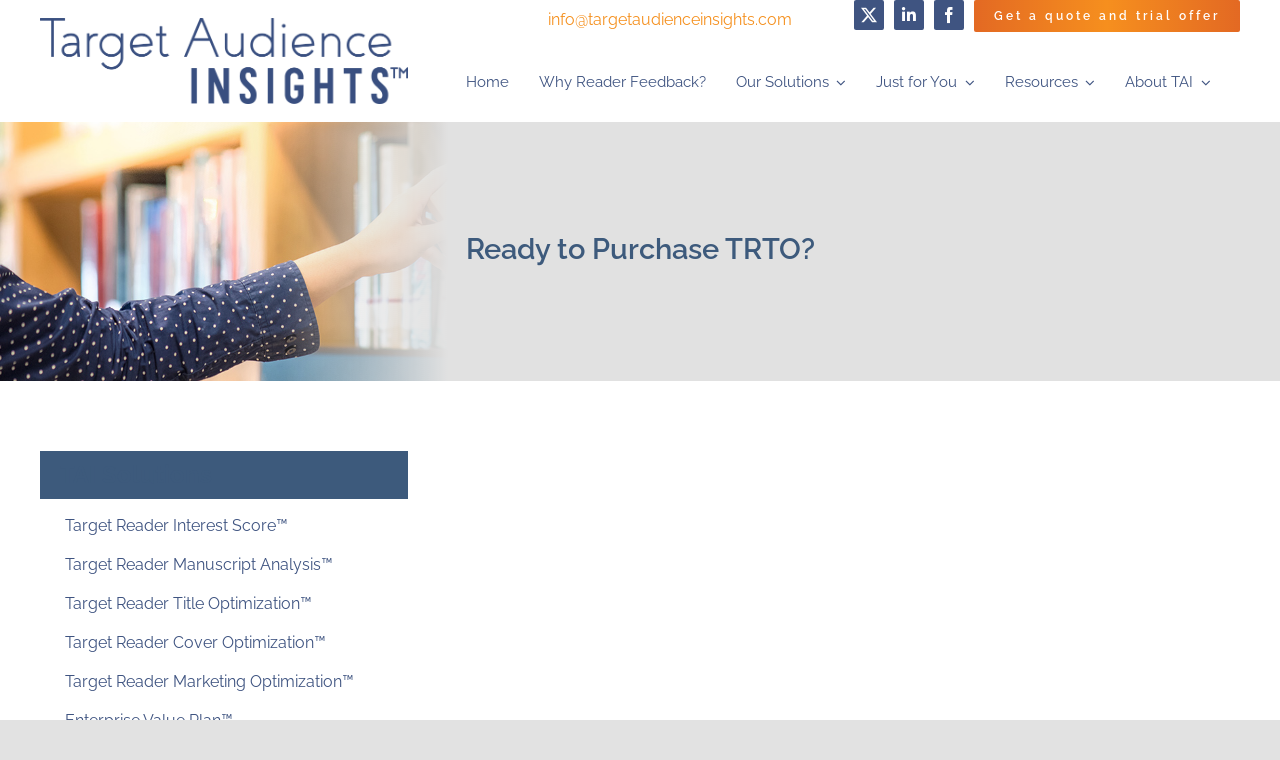

--- FILE ---
content_type: text/html; charset=UTF-8
request_url: https://targetaudienceinsights.com/tai-solutions/target-reader-title-optimization/ready-to-purchase-trto/
body_size: 14060
content:
<!DOCTYPE html>
<html class="avada-html-layout-wide avada-html-header-position-top" lang="en-US" prefix="og: http://ogp.me/ns# fb: http://ogp.me/ns/fb#">
<head>
	<meta http-equiv="X-UA-Compatible" content="IE=edge" />
	<meta http-equiv="Content-Type" content="text/html; charset=utf-8"/>
	<meta name="viewport" content="width=device-width, initial-scale=1" />
	<title>Ready to Purchase TRTO? &#8211; Target Audience Insights</title>
<link href="https://fonts.googleapis.com/css?family=Lato:100,100i,200,200i,300,300i,400,400i,500,500i,600,600i,700,700i,800,800i,900,900i%7CNunito:100,100i,200,200i,300,300i,400,400i,500,500i,600,600i,700,700i,800,800i,900,900i%7CCaveat:100,100i,200,200i,300,300i,400,400i,500,500i,600,600i,700,700i,800,800i,900,900i%7CRaleway:100,100i,200,200i,300,300i,400,400i,500,500i,600,600i,700,700i,800,800i,900,900i" rel="stylesheet"><meta name='robots' content='max-image-preview:large' />
	<style>img:is([sizes="auto" i], [sizes^="auto," i]) { contain-intrinsic-size: 3000px 1500px }</style>
	<link rel='dns-prefetch' href='//www.googletagmanager.com' />
<link rel="alternate" type="application/rss+xml" title="Target Audience Insights &raquo; Feed" href="https://targetaudienceinsights.com/feed/" />
<link rel="alternate" type="application/rss+xml" title="Target Audience Insights &raquo; Comments Feed" href="https://targetaudienceinsights.com/comments/feed/" />
								<link rel="icon" href="https://targetaudienceinsights.com/wp-content/uploads/2021/11/favicon-32x32-1.png" type="image/png" />
		
					<!-- Apple Touch Icon -->
						<link rel="apple-touch-icon" sizes="180x180" href="https://targetaudienceinsights.com/wp-content/uploads/2021/10/Target-Reader-Analytics-_Favicon-T.png" type="image/png">
		
					<!-- Android Icon -->
						<link rel="icon" sizes="192x192" href="https://targetaudienceinsights.com/wp-content/uploads/2021/11/apple-touch-icon.png" type="image/png">
		
					<!-- MS Edge Icon -->
						<meta name="msapplication-TileImage" content="https://targetaudienceinsights.com/wp-content/uploads/2021/11/apple-touch-icon.png" type="image/png">
								
		<meta property="og:locale" content="en_US"/>
		<meta property="og:type" content="article"/>
		<meta property="og:site_name" content="Target Audience Insights"/>
		<meta property="og:title" content="  Ready to Purchase TRTO?"/>
				<meta property="og:url" content="https://targetaudienceinsights.com/tai-solutions/target-reader-title-optimization/ready-to-purchase-trto/"/>
													<meta property="article:modified_time" content="2022-01-05T17:50:29+00:00"/>
											<meta property="og:image" content="https://targetaudienceinsights.com/wp-content/uploads/2021/11/Titleoptimization.jpg"/>
		<meta property="og:image:width" content="1000"/>
		<meta property="og:image:height" content="382"/>
		<meta property="og:image:type" content="image/jpeg"/>
				<link rel='stylesheet' id='layerslider-css' href='https://targetaudienceinsights.com/wp-content/plugins/LayerSlider/assets/static/layerslider/css/layerslider.css?ver=8.1.2' type='text/css' media='all' />
<link rel='stylesheet' id='wp-components-css' href='https://targetaudienceinsights.com/wp-includes/css/dist/components/style.min.css?ver=6.8.3' type='text/css' media='all' />
<link rel='stylesheet' id='godaddy-styles-css' href='https://targetaudienceinsights.com/wp-content/mu-plugins/vendor/wpex/godaddy-launch/includes/Dependencies/GoDaddy/Styles/build/latest.css?ver=2.0.2' type='text/css' media='all' />
<link rel='stylesheet' id='fusion-dynamic-css-css' href='https://targetaudienceinsights.com/wp-content/uploads/fusion-styles/3890a48b411fffc2d7d276a976feb256.min.css?ver=3.14.2' type='text/css' media='all' />
<script type="text/javascript" src="https://targetaudienceinsights.com/wp-includes/js/jquery/jquery.min.js?ver=3.7.1" id="jquery-core-js"></script>
<script type="text/javascript" id="layerslider-utils-js-extra">
/* <![CDATA[ */
var LS_Meta = {"v":"8.1.2","fixGSAP":"1"};
/* ]]> */
</script>
<script type="text/javascript" src="https://targetaudienceinsights.com/wp-content/plugins/LayerSlider/assets/static/layerslider/js/layerslider.utils.js?ver=8.1.2" id="layerslider-utils-js"></script>
<script type="text/javascript" src="https://targetaudienceinsights.com/wp-content/plugins/LayerSlider/assets/static/layerslider/js/layerslider.kreaturamedia.jquery.js?ver=8.1.2" id="layerslider-js"></script>
<script type="text/javascript" src="https://targetaudienceinsights.com/wp-content/plugins/LayerSlider/assets/static/layerslider/js/layerslider.transitions.js?ver=8.1.2" id="layerslider-transitions-js"></script>

<!-- Google tag (gtag.js) snippet added by Site Kit -->
<!-- Google Analytics snippet added by Site Kit -->
<script type="text/javascript" src="https://www.googletagmanager.com/gtag/js?id=G-E10SLMTT4H" id="google_gtagjs-js" async></script>
<script type="text/javascript" id="google_gtagjs-js-after">
/* <![CDATA[ */
window.dataLayer = window.dataLayer || [];function gtag(){dataLayer.push(arguments);}
gtag("set","linker",{"domains":["targetaudienceinsights.com"]});
gtag("js", new Date());
gtag("set", "developer_id.dZTNiMT", true);
gtag("config", "G-E10SLMTT4H");
/* ]]> */
</script>
<meta name="generator" content="Powered by LayerSlider 8.1.2 - Build Heros, Sliders, and Popups. Create Animations and Beautiful, Rich Web Content as Easy as Never Before on WordPress." />
<!-- LayerSlider updates and docs at: https://layerslider.com -->
<link rel="https://api.w.org/" href="https://targetaudienceinsights.com/wp-json/" /><link rel="alternate" title="JSON" type="application/json" href="https://targetaudienceinsights.com/wp-json/wp/v2/pages/2026" /><link rel="EditURI" type="application/rsd+xml" title="RSD" href="https://targetaudienceinsights.com/xmlrpc.php?rsd" />
<link rel="canonical" href="https://targetaudienceinsights.com/tai-solutions/target-reader-title-optimization/ready-to-purchase-trto/" />
<link rel='shortlink' href='https://targetaudienceinsights.com/?p=2026' />
<link rel="alternate" title="oEmbed (JSON)" type="application/json+oembed" href="https://targetaudienceinsights.com/wp-json/oembed/1.0/embed?url=https%3A%2F%2Ftargetaudienceinsights.com%2Ftai-solutions%2Ftarget-reader-title-optimization%2Fready-to-purchase-trto%2F" />
<link rel="alternate" title="oEmbed (XML)" type="text/xml+oembed" href="https://targetaudienceinsights.com/wp-json/oembed/1.0/embed?url=https%3A%2F%2Ftargetaudienceinsights.com%2Ftai-solutions%2Ftarget-reader-title-optimization%2Fready-to-purchase-trto%2F&#038;format=xml" />
<meta name="generator" content="Site Kit by Google 1.170.0" /><link rel="preload" href="https://targetaudienceinsights.com/wp-content/themes/Avada/includes/lib/assets/fonts/icomoon/awb-icons.woff" as="font" type="font/woff" crossorigin><link rel="preload" href="//targetaudienceinsights.com/wp-content/themes/Avada/includes/lib/assets/fonts/fontawesome/webfonts/fa-brands-400.woff2" as="font" type="font/woff2" crossorigin><link rel="preload" href="//targetaudienceinsights.com/wp-content/themes/Avada/includes/lib/assets/fonts/fontawesome/webfonts/fa-regular-400.woff2" as="font" type="font/woff2" crossorigin><link rel="preload" href="//targetaudienceinsights.com/wp-content/themes/Avada/includes/lib/assets/fonts/fontawesome/webfonts/fa-solid-900.woff2" as="font" type="font/woff2" crossorigin><link rel="preload" href="https://targetaudienceinsights.com/wp-content/uploads/fusion-icons/bookicomoon-v1.0/fonts/bookicomoon.ttf?i9kd2u" as="font" type="font/ttf" crossorigin><link rel="preload" href="https://targetaudienceinsights.com/wp-content/uploads/fusion-icons/avada-business-coach-v2.0/fonts/avada-business-coach.ttf?fuoi4" as="font" type="font/ttf" crossorigin><style type="text/css" id="css-fb-visibility">@media screen and (max-width: 640px){.fusion-no-small-visibility{display:none !important;}body .sm-text-align-center{text-align:center !important;}body .sm-text-align-left{text-align:left !important;}body .sm-text-align-right{text-align:right !important;}body .sm-text-align-justify{text-align:justify !important;}body .sm-flex-align-center{justify-content:center !important;}body .sm-flex-align-flex-start{justify-content:flex-start !important;}body .sm-flex-align-flex-end{justify-content:flex-end !important;}body .sm-mx-auto{margin-left:auto !important;margin-right:auto !important;}body .sm-ml-auto{margin-left:auto !important;}body .sm-mr-auto{margin-right:auto !important;}body .fusion-absolute-position-small{position:absolute;width:100%;}.awb-sticky.awb-sticky-small{ position: sticky; top: var(--awb-sticky-offset,0); }}@media screen and (min-width: 641px) and (max-width: 1024px){.fusion-no-medium-visibility{display:none !important;}body .md-text-align-center{text-align:center !important;}body .md-text-align-left{text-align:left !important;}body .md-text-align-right{text-align:right !important;}body .md-text-align-justify{text-align:justify !important;}body .md-flex-align-center{justify-content:center !important;}body .md-flex-align-flex-start{justify-content:flex-start !important;}body .md-flex-align-flex-end{justify-content:flex-end !important;}body .md-mx-auto{margin-left:auto !important;margin-right:auto !important;}body .md-ml-auto{margin-left:auto !important;}body .md-mr-auto{margin-right:auto !important;}body .fusion-absolute-position-medium{position:absolute;width:100%;}.awb-sticky.awb-sticky-medium{ position: sticky; top: var(--awb-sticky-offset,0); }}@media screen and (min-width: 1025px){.fusion-no-large-visibility{display:none !important;}body .lg-text-align-center{text-align:center !important;}body .lg-text-align-left{text-align:left !important;}body .lg-text-align-right{text-align:right !important;}body .lg-text-align-justify{text-align:justify !important;}body .lg-flex-align-center{justify-content:center !important;}body .lg-flex-align-flex-start{justify-content:flex-start !important;}body .lg-flex-align-flex-end{justify-content:flex-end !important;}body .lg-mx-auto{margin-left:auto !important;margin-right:auto !important;}body .lg-ml-auto{margin-left:auto !important;}body .lg-mr-auto{margin-right:auto !important;}body .fusion-absolute-position-large{position:absolute;width:100%;}.awb-sticky.awb-sticky-large{ position: sticky; top: var(--awb-sticky-offset,0); }}</style>		<script type="text/javascript">
			var doc = document.documentElement;
			doc.setAttribute( 'data-useragent', navigator.userAgent );
		</script>
		<style type="text/css" id="fusion-builder-template-header-css">.header-p p{
margin:auto;
}</style><!-- Global site tag (gtag.js) - Google Analytics -->
<script async src="https://www.googletagmanager.com/gtag/js?id=G-VL8S55G533"></script>
<script>
  window.dataLayer = window.dataLayer || [];
  function gtag(){dataLayer.push(arguments);}
  gtag('js', new Date());

  gtag('config', 'G-VL8S55G533');
</script>

<script type="text/javascript" src="//script.crazyegg.com/pages/scripts/0110/3818.js" async="async"></script>
	</head>

<body class="wp-singular page-template-default page page-id-2026 page-child parent-pageid-857 wp-theme-Avada wp-child-theme-Avada-Child-Theme fusion-image-hovers fusion-pagination-sizing fusion-button_type-flat fusion-button_span-no fusion-button_gradient-linear avada-image-rollover-circle-yes avada-image-rollover-no fusion-body ltr fusion-sticky-header no-tablet-sticky-header no-mobile-sticky-header no-mobile-slidingbar no-mobile-totop fusion-disable-outline fusion-sub-menu-fade mobile-logo-pos-left layout-wide-mode avada-has-boxed-modal-shadow- layout-scroll-offset-full avada-has-zero-margin-offset-top fusion-top-header menu-text-align-center mobile-menu-design-classic fusion-show-pagination-text fusion-header-layout-v3 avada-responsive avada-footer-fx-none avada-menu-highlight-style-arrow fusion-search-form-clean fusion-main-menu-search-overlay fusion-avatar-circle avada-dropdown-styles avada-blog-layout-medium avada-blog-archive-layout-grid avada-header-shadow-no avada-menu-icon-position-left avada-has-megamenu-shadow avada-has-pagetitle-bg-full avada-has-mobile-menu-search avada-has-main-nav-search-icon avada-has-100-footer avada-has-breadcrumb-mobile-hidden avada-has-titlebar-hide avada-header-border-color-full-transparent avada-has-transparent-timeline_color avada-has-pagination-width_height avada-flyout-menu-direction-fade avada-ec-views-v1" data-awb-post-id="2026">
		<a class="skip-link screen-reader-text" href="#content">Skip to content</a>

	<div id="boxed-wrapper">
		
		<div id="wrapper" class="fusion-wrapper">
			<div id="home" style="position:relative;top:-1px;"></div>
												<div class="fusion-tb-header"><div class="fusion-fullwidth fullwidth-box fusion-builder-row-1 fusion-flex-container nonhundred-percent-fullwidth non-hundred-percent-height-scrolling fusion-no-small-visibility fusion-no-medium-visibility fusion-custom-z-index" style="--awb-border-radius-top-left:0px;--awb-border-radius-top-right:0px;--awb-border-radius-bottom-right:0px;--awb-border-radius-bottom-left:0px;--awb-z-index:1000;--awb-margin-bottom:0px;--awb-flex-wrap:wrap;" ><div class="fusion-builder-row fusion-row fusion-flex-align-items-flex-end fusion-flex-content-wrap" style="max-width:1248px;margin-left: calc(-4% / 2 );margin-right: calc(-4% / 2 );"><div class="fusion-layout-column fusion_builder_column fusion-builder-column-0 fusion_builder_column_1_3 1_3 fusion-flex-column fusion-flex-align-self-stretch fusion-animated" style="--awb-bg-size:cover;--awb-width-large:33.333333333333%;--awb-margin-top-large:0px;--awb-spacing-right-large:5.76%;--awb-margin-bottom-large:0px;--awb-spacing-left-large:5.76%;--awb-width-medium:33.333333333333%;--awb-order-medium:0;--awb-spacing-right-medium:5.76%;--awb-spacing-left-medium:5.76%;--awb-width-small:100%;--awb-order-small:0;--awb-spacing-right-small:1.92%;--awb-spacing-left-small:1.92%;" data-animationType="fadeInLeft" data-animationDuration="1.0" data-animationOffset="top-into-view"><div class="fusion-column-wrapper fusion-column-has-shadow fusion-flex-justify-content-center fusion-content-layout-column"><div class="fusion-image-element sm-text-align-left" style="--awb-caption-title-font-family:var(--h2_typography-font-family);--awb-caption-title-font-weight:var(--h2_typography-font-weight);--awb-caption-title-font-style:var(--h2_typography-font-style);--awb-caption-title-size:var(--h2_typography-font-size);--awb-caption-title-transform:var(--h2_typography-text-transform);--awb-caption-title-line-height:var(--h2_typography-line-height);--awb-caption-title-letter-spacing:var(--h2_typography-letter-spacing);"><span class=" has-fusion-standard-logo has-fusion-sticky-logo has-fusion-mobile-logo fusion-imageframe imageframe-none imageframe-1 hover-type-none"><a class="fusion-no-lightbox" href="https://targetaudienceinsights.com/" target="_self"><img fetchpriority="high" decoding="async" src="https://targetaudienceinsights.com/wp-content/uploads/2021/11/TAI-STACKED.-One-color.png" data-orig-src="https://targetaudienceinsights.com/wp-content/uploads/2021/11/TAI-STACKED.-One-color.png" srcset="data:image/svg+xml,%3Csvg%20xmlns%3D%27http%3A%2F%2Fwww.w3.org%2F2000%2Fsvg%27%20width%3D%27792%27%20height%3D%27185%27%20viewBox%3D%270%200%20792%20185%27%3E%3Crect%20width%3D%27792%27%20height%3D%27185%27%20fill-opacity%3D%220%22%2F%3E%3C%2Fsvg%3E" data-srcset="https://targetaudienceinsights.com/wp-content/uploads/2021/11/TAI-STACKED.-One-color.png 1x, https://targetaudienceinsights.com/wp-content/uploads/2021/11/TAI-STACKED.-One-color.png 2x" style="max-height:185px;height:auto;" retina_url="https://targetaudienceinsights.com/wp-content/uploads/2021/11/TAI-STACKED.-One-color.png" width="792" height="185" class="lazyload img-responsive fusion-standard-logo" alt="Target Audience Insights Logo" /><img decoding="async" src="https://targetaudienceinsights.com/wp-content/uploads/2021/11/TAI-STACKED.-One-color.png" data-orig-src="https://targetaudienceinsights.com/wp-content/uploads/2021/11/TAI-STACKED.-One-color.png" srcset="data:image/svg+xml,%3Csvg%20xmlns%3D%27http%3A%2F%2Fwww.w3.org%2F2000%2Fsvg%27%20width%3D%27792%27%20height%3D%27185%27%20viewBox%3D%270%200%20792%20185%27%3E%3Crect%20width%3D%27792%27%20height%3D%27185%27%20fill-opacity%3D%220%22%2F%3E%3C%2Fsvg%3E" data-srcset="https://targetaudienceinsights.com/wp-content/uploads/2021/11/TAI-STACKED.-One-color.png 1x, https://targetaudienceinsights.com/wp-content/uploads/2021/11/TAI-STACKED.-One-color.png 2x" style="max-height:185px;height:auto;" retina_url="https://targetaudienceinsights.com/wp-content/uploads/2021/11/TAI-STACKED.-One-color.png" width="792" height="185" class="lazyload img-responsive fusion-sticky-logo" alt="Target Audience Insights Logo" /><img decoding="async" src="https://targetaudienceinsights.com/wp-content/uploads/2021/11/TAI-STACKED.-One-color.png" data-orig-src="https://targetaudienceinsights.com/wp-content/uploads/2021/11/TAI-STACKED.-One-color.png" srcset="data:image/svg+xml,%3Csvg%20xmlns%3D%27http%3A%2F%2Fwww.w3.org%2F2000%2Fsvg%27%20width%3D%27792%27%20height%3D%27185%27%20viewBox%3D%270%200%20792%20185%27%3E%3Crect%20width%3D%27792%27%20height%3D%27185%27%20fill-opacity%3D%220%22%2F%3E%3C%2Fsvg%3E" data-srcset="https://targetaudienceinsights.com/wp-content/uploads/2021/11/TAI-STACKED.-One-color.png 1x, https://targetaudienceinsights.com/wp-content/uploads/2021/11/TAI-STACKED.-One-color.png 2x" style="max-height:185px;height:auto;" retina_url="https://targetaudienceinsights.com/wp-content/uploads/2021/11/TAI-STACKED.-One-color.png" width="792" height="185" class="lazyload img-responsive fusion-mobile-logo" alt="Target Audience Insights Logo" /></a></span></div></div></div><div class="fusion-layout-column fusion_builder_column fusion-builder-column-1 fusion_builder_column_2_3 2_3 fusion-flex-column fusion-flex-align-self-flex-end fusion-animated" style="--awb-bg-size:cover;--awb-width-large:66.666666666667%;--awb-margin-top-large:0px;--awb-spacing-right-large:2.88%;--awb-margin-bottom-large:0px;--awb-spacing-left-large:2.88%;--awb-width-medium:66.666666666667%;--awb-order-medium:0;--awb-spacing-right-medium:2.88%;--awb-spacing-left-medium:2.88%;--awb-width-small:100%;--awb-order-small:0;--awb-spacing-right-small:1.92%;--awb-spacing-left-small:1.92%;" data-animationType="fadeInRight" data-animationDuration="1.0" data-animationOffset="top-into-view"><div class="fusion-column-wrapper fusion-column-has-shadow fusion-flex-justify-content-flex-start fusion-content-layout-column"><div class="fusion-builder-row fusion-builder-row-inner fusion-row fusion-flex-align-items-flex-end fusion-flex-content-wrap" style="width:104% !important;max-width:104% !important;margin-left: calc(-4% / 2 );margin-right: calc(-4% / 2 );"><div class="fusion-layout-column fusion_builder_column_inner fusion-builder-nested-column-0 fusion-flex-column fusion-flex-align-self-flex-end" style="--awb-bg-size:cover;--awb-width-large:45%;--awb-margin-top-large:0px;--awb-spacing-right-large:4.2666666666667%;--awb-margin-bottom-large:-10px;--awb-spacing-left-large:4.2666666666667%;--awb-width-medium:45%;--awb-order-medium:0;--awb-spacing-right-medium:4.2666666666667%;--awb-spacing-left-medium:4.2666666666667%;--awb-width-small:100%;--awb-order-small:0;--awb-spacing-right-small:1.92%;--awb-spacing-left-small:1.92%;"><div class="fusion-column-wrapper fusion-column-has-shadow fusion-flex-justify-content-flex-end fusion-content-layout-row"><div class="fusion-text fusion-text-1 header-p" style="--awb-text-color:#3f5481;"><p><a href="">info@targetaudienceinsights.com</a></p>
</div></div></div><div class="fusion-layout-column fusion_builder_column_inner fusion-builder-nested-column-1 fusion-flex-column" style="--awb-bg-size:cover;--awb-width-large:55%;--awb-margin-top-large:0px;--awb-spacing-right-large:3.4909090909091%;--awb-margin-bottom-large:-10px;--awb-spacing-left-large:3.4909090909091%;--awb-width-medium:55%;--awb-order-medium:0;--awb-spacing-right-medium:3.4909090909091%;--awb-margin-bottom-medium:11px;--awb-spacing-left-medium:3.4909090909091%;--awb-width-small:100%;--awb-order-small:0;--awb-spacing-right-small:1.92%;--awb-spacing-left-small:1.92%;"><div class="fusion-column-wrapper fusion-column-has-shadow fusion-flex-justify-content-flex-end fusion-content-layout-row fusion-flex-align-items-stretch"><div class="fusion-social-links fusion-social-links-1" style="--awb-margin-top:0px;--awb-margin-right:0px;--awb-margin-bottom:0px;--awb-margin-left:0px;--awb-box-border-top:0px;--awb-box-border-right:0px;--awb-box-border-bottom:0px;--awb-box-border-left:0px;--awb-icon-colors-hover:rgba(255,255,255,0.8);--awb-box-colors-hover:rgba(63,84,129,0.8);--awb-box-border-color:var(--awb-color3);--awb-box-border-color-hover:var(--awb-color4);--awb-alignment-small:center;"><div class="fusion-social-networks boxed-icons color-type-custom"><div class="fusion-social-networks-wrapper"><a class="fusion-social-network-icon fusion-tooltip fusion-twitter awb-icon-twitter" style="color:#ffffff;font-size:16px;width:16px;background-color:#3f5481;border-color:#3f5481;border-radius:2px;" title="X" aria-label="twitter" target="_blank" rel="noopener noreferrer" href="https://twitter.com/TargAudInsights"></a><a class="fusion-social-network-icon fusion-tooltip fusion-linkedin fa-linkedin-in fab" style="color:#ffffff;font-size:16px;width:16px;background-color:#3f5481;border-color:#3f5481;border-radius:2px;" title="LinkedIn" aria-label="linkedin" target="_blank" rel="noopener noreferrer" href="https://www.linkedin.com/company/target-audience-insights"></a><a class="fusion-social-network-icon fusion-tooltip fusion-facebook awb-icon-facebook" style="color:#ffffff;font-size:16px;width:16px;background-color:#3f5481;border-color:#3f5481;border-radius:2px;" title="Facebook" aria-label="facebook" target="_blank" rel="noopener noreferrer" href="https://www.facebook.com/targetaudienceinsights"></a></div></div></div><div class="sm-text-align-center"><a class="fusion-button button-flat button-small button-default fusion-button-default button-1 fusion-button-span-yes fusion-button-default-type" style="--button_margin-left:10px;width:calc(100% - 10px);" target="_self" href="/resources/quote-calculator/"><span class="fusion-button-text awb-button__text awb-button__text--default">Get a quote and trial offer</span></a></div></div></div></div><nav class="awb-menu awb-menu_row awb-menu_em-hover mobile-mode-collapse-to-button awb-menu_icons-left awb-menu_dc-yes mobile-trigger-fullwidth-on awb-menu_mobile-toggle awb-menu_indent-right awb-menu_mt-fullwidth mobile-size-full-absolute loading mega-menu-loading awb-menu_desktop awb-menu_dropdown awb-menu_expand-left awb-menu_transition-fade custom-mega-main" style="--awb-font-size:15px;--awb-margin-top:20px;--awb-text-transform:none;--awb-min-height:80px;--awb-gap:10px;--awb-items-padding-top:2px;--awb-items-padding-right:10px;--awb-items-padding-bottom:2px;--awb-items-padding-left:10px;--awb-color:#3f5481;--awb-active-color:#f5901e;--awb-active-border-color:rgba(14,106,206,0);--awb-submenu-color:#3f5481;--awb-submenu-bg:#ffffff;--awb-submenu-sep-color:rgba(255,255,255,0.2);--awb-submenu-active-bg:rgba(255,255,255,0.9);--awb-submenu-active-color:#f5901e;--awb-submenu-space:0;--awb-submenu-font-size:1.1em;--awb-submenu-text-transform:none;--awb-icons-color:#3f5481;--awb-icons-hover-color:#ffffff;--awb-main-justify-content:flex-start;--awb-mobile-nav-button-align-hor:flex-end;--awb-mobile-bg:#0e6ace;--awb-mobile-color:#ffffff;--awb-mobile-nav-items-height:48;--awb-mobile-active-bg:#0f87e2;--awb-mobile-active-color:#ffffff;--awb-mobile-trigger-font-size:32px;--awb-trigger-padding-right:0px;--awb-mobile-trigger-background-color:rgba(255,255,255,0);--awb-mobile-nav-trigger-bottom-margin:30px;--awb-mobile-font-size:15px;--awb-mobile-sep-color:rgba(20,20,20,0.2);--awb-mobile-justify:flex-end;--awb-mobile-caret-left:0;--awb-mobile-caret-right:auto;--awb-fusion-font-family-typography:inherit;--awb-fusion-font-style-typography:normal;--awb-fusion-font-weight-typography:400;--awb-fusion-font-family-submenu-typography:inherit;--awb-fusion-font-style-submenu-typography:normal;--awb-fusion-font-weight-submenu-typography:400;--awb-fusion-font-family-mobile-typography:inherit;--awb-fusion-font-style-mobile-typography:normal;--awb-fusion-font-weight-mobile-typography:400;" aria-label="Main Menu" data-breakpoint="1024" data-count="0" data-transition-type="fade" data-transition-time="300" data-expand="left"><button type="button" class="awb-menu__m-toggle awb-menu__m-toggle_no-text" aria-expanded="false" aria-controls="menu-main-menu"><span class="awb-menu__m-toggle-inner"><span class="collapsed-nav-text"><span class="screen-reader-text">Toggle Navigation</span></span><span class="awb-menu__m-collapse-icon awb-menu__m-collapse-icon_no-text"><span class="awb-menu__m-collapse-icon-open awb-menu__m-collapse-icon-open_no-text businesscoachalign-right-solid"></span><span class="awb-menu__m-collapse-icon-close awb-menu__m-collapse-icon-close_no-text businesscoachtimes-solid"></span></span></span></button><ul id="menu-main-menu" class="fusion-menu awb-menu__main-ul awb-menu__main-ul_row"><li  id="menu-item-879"  class="menu-item menu-item-type-post_type menu-item-object-page menu-item-home menu-item-879 awb-menu__li awb-menu__main-li awb-menu__main-li_regular"  data-item-id="879"><span class="awb-menu__main-background-default awb-menu__main-background-default_fade"></span><span class="awb-menu__main-background-active awb-menu__main-background-active_fade"></span><a  href="https://targetaudienceinsights.com/" class="awb-menu__main-a awb-menu__main-a_regular"><span class="menu-text">Home</span></a></li><li  id="menu-item-877"  class="menu-item menu-item-type-post_type menu-item-object-page menu-item-877 awb-menu__li awb-menu__main-li awb-menu__main-li_regular"  data-item-id="877"><span class="awb-menu__main-background-default awb-menu__main-background-default_fade"></span><span class="awb-menu__main-background-active awb-menu__main-background-active_fade"></span><a  href="https://targetaudienceinsights.com/why-reader-feedback/" class="awb-menu__main-a awb-menu__main-a_regular"><span class="menu-text">Why Reader Feedback?</span></a></li><li  id="menu-item-878"  class="menu-item menu-item-type-post_type menu-item-object-page current-page-ancestor menu-item-has-children menu-item-878 awb-menu__li awb-menu__main-li awb-menu__main-li_regular fusion-megamenu-menu "  data-item-id="878"><span class="awb-menu__main-background-default awb-menu__main-background-default_fade"></span><span class="awb-menu__main-background-active awb-menu__main-background-active_fade"></span><a  href="https://targetaudienceinsights.com/tai-solutions/" class="awb-menu__main-a awb-menu__main-a_regular"><span class="menu-text">Our Solutions</span><span class="awb-menu__open-nav-submenu-hover"></span></a><button type="button" aria-label="Open submenu of Our Solutions" aria-expanded="false" class="awb-menu__open-nav-submenu_mobile awb-menu__open-nav-submenu_main"></button><div class="fusion-megamenu-wrapper fusion-columns-3 columns-per-row-3 columns-3 col-span-12 fusion-megamenu-fullwidth"><div class="row"><div class="fusion-megamenu-holder lazyload" style="width:100vw;" data-width="100vw"><ul class="fusion-megamenu fusion-megamenu-sitewidth" style="margin: 0 auto;width: 100%;max-width: 1200px;"><li  id="menu-item-1162"  class="menu-item menu-item-type-custom menu-item-object-custom menu-item-1162 awb-menu__li fusion-megamenu-submenu fusion-megamenu-submenu-notitle fusion-megamenu-columns-3 col-lg-4 col-md-4 col-sm-4" ><div class="fusion-megamenu-widgets-container second-level-widget"><style type="text/css" data-id="custom_html-4">@media (max-width: 800px){#custom_html-4{text-align:initial !important;}}</style><div id="custom_html-4" class="widget_text fusion-widget-mobile-align-initial fusion-widget-align-center widget widget_custom_html" style="border-style: solid;text-align: center;border-color:transparent;border-width:0px;"><div class="textwidget custom-html-widget"><div>
	<a class="fusion-button button-flat button-small button-default button-1 fusion-button-default-span fusion-button-default-type" target="_self" href="##" style="padding:15px 20px;"><span class="fusion-button-text">Get a quote and trial offer</span></a>
</div></div></div></div></li><li  id="menu-item-1163"  class="menu-item menu-item-type-custom menu-item-object-custom menu-item-has-children menu-item-1163 awb-menu__li fusion-megamenu-submenu fusion-megamenu-submenu-notitle fusion-megamenu-columns-3 col-lg-4 col-md-4 col-sm-4" ><ul class="sub-menu deep-level"><li  id="menu-item-1154"  class="menu-item menu-item-type-post_type menu-item-object-page menu-item-1154 awb-menu__li" ><a  title="Find out if there is an audience for your content" href="https://targetaudienceinsights.com/tai-solutions/target-reader-interest-score/" class="awb-menu__sub-a"><span><span class="awb-menu__i awb-menu__i_sub fusion-megamenu-icon"><i class="glyphicon fa-chart-pie fas" aria-hidden="true"></i></span>Target Reader Interest Score™</span></a></li><li  id="menu-item-1155"  class="menu-item menu-item-type-post_type menu-item-object-page menu-item-1155 awb-menu__li" ><a  title="Independent, unbiased feedback from real readers" href="https://targetaudienceinsights.com/tai-solutions/target-reader-manuscript-analysis/" class="awb-menu__sub-a"><span><span class="awb-menu__i awb-menu__i_sub fusion-megamenu-icon"><i class="glyphicon fa-book-open fas" aria-hidden="true"></i></span>Target Reader Manuscript Analysis™</span></a></li><li  id="menu-item-1156"  class="menu-item menu-item-type-post_type menu-item-object-page current-page-ancestor menu-item-1156 awb-menu__li" ><a  title="Choose the best title for your book " href="https://targetaudienceinsights.com/tai-solutions/target-reader-title-optimization/" class="awb-menu__sub-a"><span><span class="awb-menu__i awb-menu__i_sub fusion-megamenu-icon"><i class="glyphicon fa-search-dollar fas" aria-hidden="true"></i></span>Target Reader Title Optimization™</span></a></li></ul></li><li  id="menu-item-1164"  class="menu-item menu-item-type-custom menu-item-object-custom menu-item-has-children menu-item-1164 awb-menu__li fusion-megamenu-submenu fusion-megamenu-submenu-notitle fusion-megamenu-columns-3 col-lg-4 col-md-4 col-sm-4" ><ul class="sub-menu deep-level"><li  id="menu-item-1157"  class="menu-item menu-item-type-post_type menu-item-object-page menu-item-1157 awb-menu__li" ><a  title="Design an optimized cover to drive book sales" href="https://targetaudienceinsights.com/tai-solutions/target-reader-cover-optimization/" class="awb-menu__sub-a"><span><span class="awb-menu__i awb-menu__i_sub fusion-megamenu-icon"><i class="glyphicon fa-book fas" aria-hidden="true"></i></span>Target Reader Cover Optimization™</span></a></li><li  id="menu-item-1158"  class="menu-item menu-item-type-post_type menu-item-object-page menu-item-1158 awb-menu__li" ><a  title="Identify optimal keywords and description copy " href="https://targetaudienceinsights.com/tai-solutions/target-reader-marketing-optimization/" class="awb-menu__sub-a"><span><span class="awb-menu__i awb-menu__i_sub fusion-megamenu-icon"><i class="glyphicon fa-bullseye fas" aria-hidden="true"></i></span>Target Reader Marketing Optimization™</span></a></li><li  id="menu-item-1159"  class="menu-item menu-item-type-post_type menu-item-object-page menu-item-1159 awb-menu__li" ><a  title="Special pricing and solutions for large-volume publishers" href="https://targetaudienceinsights.com/tai-solutions/publisher-enterprise-value-plan/" class="awb-menu__sub-a"><span><span class="awb-menu__i awb-menu__i_sub fusion-megamenu-icon"><i class="glyphicon fa-layer-group fas" aria-hidden="true"></i></span>Publisher Enterprise Value Plan™</span></a></li></ul></li></ul></div><div style="clear:both;"></div></div></div></li><li  id="menu-item-876"  class="menu-item menu-item-type-post_type menu-item-object-page menu-item-has-children menu-item-876 awb-menu__li awb-menu__main-li awb-menu__main-li_regular fusion-megamenu-menu "  data-item-id="876"><span class="awb-menu__main-background-default awb-menu__main-background-default_fade"></span><span class="awb-menu__main-background-active awb-menu__main-background-active_fade"></span><a  href="https://targetaudienceinsights.com/just-for-you/" class="awb-menu__main-a awb-menu__main-a_regular"><span class="menu-text">Just for You</span><span class="awb-menu__open-nav-submenu-hover"></span></a><button type="button" aria-label="Open submenu of Just for You" aria-expanded="false" class="awb-menu__open-nav-submenu_mobile awb-menu__open-nav-submenu_main"></button><div class="fusion-megamenu-wrapper fusion-columns-3 columns-per-row-3 columns-3 col-span-12 fusion-megamenu-fullwidth"><div class="row"><div class="fusion-megamenu-holder lazyload" style="width:100vw;" data-width="100vw"><ul class="fusion-megamenu fusion-megamenu-sitewidth" style="margin: 0 auto;width: 100%;max-width: 1200px;"><li  id="menu-item-1343"  class="menu-item menu-item-type-custom menu-item-object-custom menu-item-1343 awb-menu__li fusion-megamenu-submenu fusion-megamenu-submenu-notitle fusion-megamenu-columns-3 col-lg-4 col-md-4 col-sm-4" ><div class="fusion-megamenu-widgets-container second-level-widget"><style type="text/css" data-id="custom_html-5">@media (max-width: 800px){#custom_html-5{text-align:initial !important;}}</style><div id="custom_html-5" class="widget_text fusion-widget-mobile-align-initial fusion-widget-align-center widget widget_custom_html" style="border-style: solid;text-align: center;border-color:transparent;border-width:0px;"><div class="textwidget custom-html-widget"><div>
	<a class="fusion-button button-flat button-small button-default button-1 fusion-button-default-span fusion-button-default-type" target="_self" href="##" style="padding:15px 20px;"><span class="fusion-button-text">Get a quote and trial offer</span></a>
</div></div></div></div></li><li  id="menu-item-1345"  class="menu-item menu-item-type-custom menu-item-object-custom menu-item-has-children menu-item-1345 awb-menu__li fusion-megamenu-submenu fusion-megamenu-submenu-notitle fusion-megamenu-columns-3 col-lg-4 col-md-4 col-sm-4" ><ul class="sub-menu deep-level"><li  id="menu-item-1348"  class="menu-item menu-item-type-post_type menu-item-object-page menu-item-1348 awb-menu__li" ><a  href="https://targetaudienceinsights.com/just-for-you/publishers/" class="awb-menu__sub-a"><span><span class="awb-menu__i awb-menu__i_sub fusion-megamenu-icon"><i class="glyphicon icon-bookand_book_books_education_learning_icon" aria-hidden="true"></i></span>Publishers</span></a></li><li  id="menu-item-1349"  class="menu-item menu-item-type-post_type menu-item-object-page menu-item-1349 awb-menu__li" ><a  href="https://targetaudienceinsights.com/just-for-you/acquisition-editors/" class="awb-menu__sub-a"><span><span class="awb-menu__i awb-menu__i_sub fusion-megamenu-icon"><i class="glyphicon fa-file-signature fas" aria-hidden="true"></i></span>Acquisition Editors</span></a></li><li  id="menu-item-1352"  class="menu-item menu-item-type-post_type menu-item-object-page menu-item-1352 awb-menu__li" ><a  href="https://targetaudienceinsights.com/just-for-you/agents/" class="awb-menu__sub-a"><span><span class="awb-menu__i awb-menu__i_sub fusion-megamenu-icon"><i class="glyphicon fa-people-arrows fas" aria-hidden="true"></i></span>Agents</span></a></li><li  id="menu-item-1351"  class="menu-item menu-item-type-post_type menu-item-object-page menu-item-1351 awb-menu__li" ><a  href="https://targetaudienceinsights.com/just-for-you/authors/" class="awb-menu__sub-a"><span><span class="awb-menu__i awb-menu__i_sub fusion-megamenu-icon"><i class="glyphicon fa-pen-nib fas" aria-hidden="true"></i></span>Authors</span></a></li></ul></li><li  id="menu-item-1346"  class="menu-item menu-item-type-custom menu-item-object-custom menu-item-has-children menu-item-1346 awb-menu__li fusion-megamenu-submenu fusion-megamenu-submenu-notitle fusion-megamenu-columns-3 col-lg-4 col-md-4 col-sm-4" ><ul class="sub-menu deep-level"><li  id="menu-item-1350"  class="menu-item menu-item-type-post_type menu-item-object-page menu-item-1350 awb-menu__li" ><a  href="https://targetaudienceinsights.com/just-for-you/marketers/" class="awb-menu__sub-a"><span><span class="awb-menu__i awb-menu__i_sub fusion-megamenu-icon"><i class="glyphicon fa-bullhorn fas" aria-hidden="true"></i></span>Book Marketers</span></a></li><li  id="menu-item-1530"  class="menu-item menu-item-type-post_type menu-item-object-page menu-item-1530 awb-menu__li" ><a  href="https://targetaudienceinsights.com/just-for-you/retail-distributors/" class="awb-menu__sub-a"><span><span class="awb-menu__i awb-menu__i_sub fusion-megamenu-icon"><i class="glyphicon icon-bookbooks" aria-hidden="true"></i></span>Retailers and Distributors</span></a></li><li  id="menu-item-1540"  class="menu-item menu-item-type-post_type menu-item-object-page menu-item-1540 awb-menu__li" ><a  href="https://targetaudienceinsights.com/just-for-you/industry-solution-providers/" class="awb-menu__sub-a"><span><span class="awb-menu__i awb-menu__i_sub fusion-megamenu-icon"><i class="glyphicon fa-cogs fas" aria-hidden="true"></i></span>Industry Solution Providers</span></a></li><li  id="menu-item-1531"  class="menu-item menu-item-type-post_type menu-item-object-page menu-item-1531 awb-menu__li" ><a  href="https://targetaudienceinsights.com/just-for-you/industry-experts/" class="awb-menu__sub-a"><span><span class="awb-menu__i awb-menu__i_sub fusion-megamenu-icon"><i class="glyphicon fa-microphone fas" aria-hidden="true"></i></span>Industry Experts</span></a></li></ul></li></ul></div><div style="clear:both;"></div></div></div></li><li  id="menu-item-875"  class="menu-item menu-item-type-post_type menu-item-object-page menu-item-has-children menu-item-875 awb-menu__li awb-menu__main-li awb-menu__main-li_regular fusion-megamenu-menu "  data-item-id="875"><span class="awb-menu__main-background-default awb-menu__main-background-default_fade"></span><span class="awb-menu__main-background-active awb-menu__main-background-active_fade"></span><a  href="https://targetaudienceinsights.com/resources/" class="awb-menu__main-a awb-menu__main-a_regular"><span class="menu-text">Resources</span><span class="awb-menu__open-nav-submenu-hover"></span></a><button type="button" aria-label="Open submenu of Resources" aria-expanded="false" class="awb-menu__open-nav-submenu_mobile awb-menu__open-nav-submenu_main"></button><div class="fusion-megamenu-wrapper fusion-columns-3 columns-per-row-3 columns-3 col-span-12 fusion-megamenu-fullwidth"><div class="row"><div class="fusion-megamenu-holder lazyload" style="width:100vw;" data-width="100vw"><ul class="fusion-megamenu fusion-megamenu-sitewidth" style="margin: 0 auto;width: 100%;max-width: 1200px;"><li  id="menu-item-1368"  class="menu-item menu-item-type-custom menu-item-object-custom menu-item-1368 awb-menu__li fusion-megamenu-submenu fusion-megamenu-submenu-notitle fusion-megamenu-columns-3 col-lg-4 col-md-4 col-sm-4" ><div class="fusion-megamenu-widgets-container second-level-widget"><div id="custom_html-6" class="widget_text widget widget_custom_html" style="border-style: solid;border-color:transparent;border-width:0px;"><div class="textwidget custom-html-widget"><div>
	<a class="fusion-button button-flat button-small button-default button-1 fusion-button-default-span fusion-button-default-type" target="_self" href="##" style="padding:15px 20px;"><span class="fusion-button-text">Get a quote and trial offer</span></a>
</div></div></div></div></li><li  id="menu-item-1369"  class="menu-item menu-item-type-custom menu-item-object-custom menu-item-1369 awb-menu__li fusion-megamenu-submenu fusion-megamenu-submenu-notitle lazyload fusion-megamenu-columns-3 col-lg-4 col-md-4 col-sm-4"  data-bg="https://targetaudienceinsights.com/wp-content/uploads/2021/10/window-book-coffee-woman.jpg"><div class="fusion-megamenu-widgets-container second-level-widget"><div id="custom_html-8" class="widget_text widget widget_custom_html" style="border-style: solid;border-color:transparent;border-width:0px;"><div class="textwidget custom-html-widget"><div style="min-height:180px;">
	
</div></div></div></div></li><li  id="menu-item-1374"  class="menu-item menu-item-type-custom menu-item-object-custom menu-item-has-children menu-item-1374 awb-menu__li fusion-megamenu-submenu fusion-megamenu-submenu-notitle fusion-megamenu-columns-3 col-lg-4 col-md-4 col-sm-4" ><ul class="sub-menu deep-level"><li  id="menu-item-1365"  class="menu-item menu-item-type-post_type menu-item-object-page menu-item-1365 awb-menu__li" ><a  href="https://targetaudienceinsights.com/resources/quote-calculator/" class="awb-menu__sub-a"><span><span class="awb-menu__i awb-menu__i_sub fusion-megamenu-icon"><i class="glyphicon fa-calculator fas" aria-hidden="true"></i></span>Quote Calculator</span></a></li><li  id="menu-item-1874"  class="menu-item menu-item-type-post_type menu-item-object-page menu-item-1874 awb-menu__li" ><a  href="https://targetaudienceinsights.com/resources/sample-report/" class="awb-menu__sub-a"><span><span class="awb-menu__i awb-menu__i_sub fusion-megamenu-icon"><i class="glyphicon fa-clipboard-list fas" aria-hidden="true"></i></span>Sample Audience Insight Reports</span></a></li><li  id="menu-item-1925"  class="menu-item menu-item-type-post_type menu-item-object-page menu-item-1925 awb-menu__li" ><a  href="https://targetaudienceinsights.com/resources/data-infused-publishing/" class="awb-menu__sub-a"><span><span class="awb-menu__i awb-menu__i_sub fusion-megamenu-icon"><i class="glyphicon fa-table fas" aria-hidden="true"></i></span>Data-Infused Publishing Report</span></a></li><li  id="menu-item-3015"  class="menu-item menu-item-type-post_type menu-item-object-page menu-item-3015 awb-menu__li" ><a  href="https://targetaudienceinsights.com/tai-partner-programs/" class="awb-menu__sub-a"><span><span class="awb-menu__i awb-menu__i_sub fusion-megamenu-icon"><i class="glyphicon fa-handshake fas" aria-hidden="true"></i></span>TAI Partner Programs</span></a></li><li  id="menu-item-1363"  class="menu-item menu-item-type-post_type menu-item-object-page menu-item-1363 awb-menu__li" ><a  href="https://targetaudienceinsights.com/resources/blog/" class="awb-menu__sub-a"><span><span class="awb-menu__i awb-menu__i_sub fusion-megamenu-icon"><i class="glyphicon fa-comment fas" aria-hidden="true"></i></span>Target Reader Insights Blog</span></a></li></ul></li></ul></div><div style="clear:both;"></div></div></div></li><li  id="menu-item-874"  class="menu-item menu-item-type-post_type menu-item-object-page menu-item-has-children menu-item-874 awb-menu__li awb-menu__main-li awb-menu__main-li_regular fusion-megamenu-menu "  data-item-id="874"><span class="awb-menu__main-background-default awb-menu__main-background-default_fade"></span><span class="awb-menu__main-background-active awb-menu__main-background-active_fade"></span><a  href="https://targetaudienceinsights.com/about-tai/" class="awb-menu__main-a awb-menu__main-a_regular"><span class="menu-text">About TAI</span><span class="awb-menu__open-nav-submenu-hover"></span></a><button type="button" aria-label="Open submenu of About TAI" aria-expanded="false" class="awb-menu__open-nav-submenu_mobile awb-menu__open-nav-submenu_main"></button><div class="fusion-megamenu-wrapper fusion-columns-3 columns-per-row-3 columns-3 col-span-12 fusion-megamenu-fullwidth"><div class="row"><div class="fusion-megamenu-holder lazyload" style="width:100vw;" data-width="100vw"><ul class="fusion-megamenu fusion-megamenu-sitewidth" style="margin: 0 auto;width: 100%;max-width: 1200px;"><li  id="menu-item-1555"  class="menu-item menu-item-type-custom menu-item-object-custom menu-item-1555 awb-menu__li fusion-megamenu-submenu fusion-megamenu-submenu-notitle fusion-megamenu-columns-3 col-lg-4 col-md-4 col-sm-4" ><div class="fusion-megamenu-widgets-container second-level-widget"><div id="custom_html-10" class="widget_text widget widget_custom_html" style="border-style: solid;border-color:transparent;border-width:0px;"><div class="textwidget custom-html-widget"><div>
	<a class="fusion-button button-flat button-small button-default button-1 fusion-button-default-span fusion-button-default-type" target="_self" href="##" style="padding:15px 20px;"><span class="fusion-button-text">Get a quote and trial offer</span></a>
</div></div></div></div></li><li  id="menu-item-1556"  class="menu-item menu-item-type-custom menu-item-object-custom menu-item-has-children menu-item-1556 awb-menu__li fusion-megamenu-submenu fusion-megamenu-submenu-notitle fusion-megamenu-columns-3 col-lg-4 col-md-4 col-sm-4" ><ul class="sub-menu deep-level"><li  id="menu-item-1787"  class="menu-item menu-item-type-post_type menu-item-object-page menu-item-1787 awb-menu__li" ><a  title="Director of Operations" href="https://targetaudienceinsights.com/about-tai/director-of-operations-martin-marty-raz/" class="awb-menu__sub-a"><span><span class="awb-menu__i awb-menu__i_sub fusion-megamenu-icon"><i class="glyphicon fa-user-tie fas" aria-hidden="true"></i></span>Martin Raz</span></a></li></ul></li><li  id="menu-item-1557"  class="menu-item menu-item-type-custom menu-item-object-custom menu-item-has-children menu-item-1557 awb-menu__li fusion-megamenu-submenu fusion-megamenu-submenu-notitle fusion-megamenu-columns-3 col-lg-4 col-md-4 col-sm-4" ><ul class="sub-menu deep-level"><li  id="menu-item-1475"  class="menu-item menu-item-type-post_type menu-item-object-page menu-item-1475 awb-menu__li" ><a  href="https://targetaudienceinsights.com/about-tai/about-our-first-look-readers-panel/" class="awb-menu__sub-a"><span><span class="awb-menu__i awb-menu__i_sub fusion-megamenu-icon"><i class="glyphicon fa-glasses fas" aria-hidden="true"></i></span>About our First Look Readers panel</span></a></li><li  id="menu-item-2485"  class="menu-item menu-item-type-post_type menu-item-object-page menu-item-2485 awb-menu__li" ><a  href="https://targetaudienceinsights.com/about-tai/endorsements/" class="awb-menu__sub-a"><span><span class="awb-menu__i awb-menu__i_sub fusion-megamenu-icon"><i class="glyphicon fa-user-friends fas" aria-hidden="true"></i></span>Endorsements</span></a></li><li  id="menu-item-1478"  class="menu-item menu-item-type-post_type menu-item-object-page menu-item-1478 awb-menu__li" ><a  href="https://targetaudienceinsights.com/about-tai/research-methodologies/" class="awb-menu__sub-a"><span><span class="awb-menu__i awb-menu__i_sub fusion-megamenu-icon"><i class="glyphicon fa-clipboard fas" aria-hidden="true"></i></span>Research Methodologies</span></a></li><li  id="menu-item-1786"  class="menu-item menu-item-type-post_type menu-item-object-page menu-item-1786 awb-menu__li" ><a  href="https://targetaudienceinsights.com/about-tai/contact-us/" class="awb-menu__sub-a"><span><span class="awb-menu__i awb-menu__i_sub fusion-megamenu-icon"><i class="glyphicon fa-handshake fas" aria-hidden="true"></i></span>Contact Us</span></a></li></ul></li></ul></div><div style="clear:both;"></div></div></div></li></ul></nav></div></div></div></div><div class="fusion-fullwidth fullwidth-box fusion-builder-row-2 fusion-flex-container hundred-percent-fullwidth non-hundred-percent-height-scrolling fusion-no-large-visibility fusion-custom-z-index" style="--awb-border-radius-top-left:0px;--awb-border-radius-top-right:0px;--awb-border-radius-bottom-right:0px;--awb-border-radius-bottom-left:0px;--awb-z-index:1000;--awb-padding-right:0px;--awb-padding-left:0px;--awb-margin-bottom:0px;--awb-flex-wrap:wrap;" ><div class="fusion-builder-row fusion-row fusion-flex-align-items-flex-end fusion-flex-content-wrap" style="width:104% !important;max-width:104% !important;margin-left: calc(-4% / 2 );margin-right: calc(-4% / 2 );"><div class="fusion-layout-column fusion_builder_column fusion-builder-column-2 fusion_builder_column_1_1 1_1 fusion-flex-column fusion-flex-align-self-stretch fusion-animated" style="--awb-bg-color:#3f5481;--awb-bg-color-hover:#3f5481;--awb-bg-size:cover;--awb-width-large:100%;--awb-margin-top-large:0px;--awb-spacing-right-large:1.92%;--awb-margin-bottom-large:0px;--awb-spacing-left-large:1.92%;--awb-width-medium:100%;--awb-order-medium:0;--awb-spacing-right-medium:1.92%;--awb-spacing-left-medium:1.92%;--awb-width-small:100%;--awb-order-small:0;--awb-spacing-right-small:1.92%;--awb-spacing-left-small:1.92%;" data-animationType="fadeInRight" data-animationDuration="1.0" data-animationOffset="top-into-view"><div class="fusion-column-wrapper fusion-column-has-shadow fusion-flex-justify-content-space-evenly fusion-content-layout-row fusion-flex-align-items-center fusion-content-nowrap"><div class="fusion-text fusion-text-2" style="--awb-content-alignment:center;--awb-font-size:.8em;--awb-text-color:#ffffff;--awb-margin-right:10px;--awb-margin-left:5px;"><p><a href="">info@targetaudienceinsights.com</a></p>
</div><div class="fusion-social-links fusion-social-links-2" style="--awb-margin-top:0px;--awb-margin-right:0px;--awb-margin-bottom:0px;--awb-margin-left:0px;--awb-alignment:center;--awb-box-border-top:0px;--awb-box-border-right:0px;--awb-box-border-bottom:0px;--awb-box-border-left:0px;--awb-icon-colors-hover:rgba(255,255,255,0.8);--awb-box-colors-hover:rgba(63,84,129,0.8);--awb-box-border-color:var(--awb-color3);--awb-box-border-color-hover:var(--awb-color4);"><div class="fusion-social-networks boxed-icons color-type-custom"><div class="fusion-social-networks-wrapper"><a class="fusion-social-network-icon fusion-tooltip fusion-twitter awb-icon-twitter" style="color:#3f5481;font-size:16px;width:16px;background-color:#ffffff;border-color:#ffffff;border-radius:2px;" title="X" aria-label="twitter" target="_blank" rel="noopener noreferrer" href="https://twitter.com/TargAudInsights"></a><a class="fusion-social-network-icon fusion-tooltip fusion-linkedin fa-linkedin-in fab" style="color:#3f5481;font-size:16px;width:16px;background-color:#ffffff;border-color:#ffffff;border-radius:2px;" title="LinkedIn" aria-label="linkedin" target="_blank" rel="noopener noreferrer" href="https://www.linkedin.com/company/target-audience-insights"></a><a class="fusion-social-network-icon fusion-tooltip fusion-facebook awb-icon-facebook" style="color:#3f5481;font-size:16px;width:16px;background-color:#ffffff;border-color:#ffffff;border-radius:2px;" title="Facebook" aria-label="facebook" target="_blank" rel="noopener noreferrer" href="https://www.facebook.com/targetaudienceinsights"></a></div></div></div></div></div><div class="fusion-layout-column fusion_builder_column fusion-builder-column-3 fusion_builder_column_1_1 1_1 fusion-flex-column fusion-flex-align-self-flex-end fusion-animated" style="--awb-bg-size:cover;--awb-width-large:100%;--awb-margin-top-large:0px;--awb-spacing-right-large:1.92%;--awb-margin-bottom-large:0px;--awb-spacing-left-large:1.92%;--awb-width-medium:100%;--awb-order-medium:0;--awb-spacing-right-medium:1.92%;--awb-spacing-left-medium:1.92%;--awb-width-small:100%;--awb-order-small:0;--awb-spacing-right-small:1.92%;--awb-spacing-left-small:1.92%;" data-animationType="fadeInRight" data-animationDuration="1.0" data-animationOffset="top-into-view"><div class="fusion-column-wrapper fusion-column-has-shadow fusion-flex-justify-content-flex-start fusion-content-layout-column"><div style="text-align:center;"><a class="fusion-button button-flat button-small button-default fusion-button-default button-2 fusion-button-span-yes fusion-button-default-type" target="_self" href="##"><span class="fusion-button-text awb-button__text awb-button__text--default">Get a quote and trial offer</span></a></div></div></div><div class="fusion-layout-column fusion_builder_column fusion-builder-column-4 fusion_builder_column_3_4 3_4 fusion-flex-column fusion-flex-align-self-stretch fusion-animated" style="--awb-bg-size:cover;--awb-width-large:75%;--awb-margin-top-large:0px;--awb-spacing-right-large:2.56%;--awb-margin-bottom-large:0px;--awb-spacing-left-large:2.56%;--awb-width-medium:75%;--awb-order-medium:0;--awb-spacing-right-medium:2.56%;--awb-spacing-left-medium:2.56%;--awb-width-small:auto;--awb-order-small:0;--awb-spacing-right-small:2%;--awb-spacing-left-small:2%;" data-animationType="fadeInLeft" data-animationDuration="1.0" data-animationOffset="top-into-view"><div class="fusion-column-wrapper fusion-column-has-shadow fusion-flex-justify-content-center fusion-content-layout-column"><div class="fusion-image-element sm-text-align-left" style="--awb-caption-title-font-family:var(--h2_typography-font-family);--awb-caption-title-font-weight:var(--h2_typography-font-weight);--awb-caption-title-font-style:var(--h2_typography-font-style);--awb-caption-title-size:var(--h2_typography-font-size);--awb-caption-title-transform:var(--h2_typography-text-transform);--awb-caption-title-line-height:var(--h2_typography-line-height);--awb-caption-title-letter-spacing:var(--h2_typography-letter-spacing);"><span class=" has-fusion-standard-logo has-fusion-sticky-logo has-fusion-mobile-logo fusion-imageframe imageframe-none imageframe-2 hover-type-none"><a class="fusion-no-lightbox" href="https://targetaudienceinsights.com/" target="_self"><img decoding="async" src="https://targetaudienceinsights.com/wp-content/uploads/2021/11/TAI-STACKED.-One-color.png" data-orig-src="https://targetaudienceinsights.com/wp-content/uploads/2021/11/TAI-STACKED.-One-color.png" srcset="data:image/svg+xml,%3Csvg%20xmlns%3D%27http%3A%2F%2Fwww.w3.org%2F2000%2Fsvg%27%20width%3D%27792%27%20height%3D%27185%27%20viewBox%3D%270%200%20792%20185%27%3E%3Crect%20width%3D%27792%27%20height%3D%27185%27%20fill-opacity%3D%220%22%2F%3E%3C%2Fsvg%3E" data-srcset="https://targetaudienceinsights.com/wp-content/uploads/2021/11/TAI-STACKED.-One-color.png 1x, https://targetaudienceinsights.com/wp-content/uploads/2021/11/TAI-STACKED.-One-color.png 2x" style="max-height:185px;height:auto;" retina_url="https://targetaudienceinsights.com/wp-content/uploads/2021/11/TAI-STACKED.-One-color.png" width="792" height="185" class="lazyload img-responsive fusion-standard-logo" alt="Target Audience Insights Logo" /><img decoding="async" src="https://targetaudienceinsights.com/wp-content/uploads/2021/11/TAI-STACKED.-One-color.png" data-orig-src="https://targetaudienceinsights.com/wp-content/uploads/2021/11/TAI-STACKED.-One-color.png" srcset="data:image/svg+xml,%3Csvg%20xmlns%3D%27http%3A%2F%2Fwww.w3.org%2F2000%2Fsvg%27%20width%3D%27792%27%20height%3D%27185%27%20viewBox%3D%270%200%20792%20185%27%3E%3Crect%20width%3D%27792%27%20height%3D%27185%27%20fill-opacity%3D%220%22%2F%3E%3C%2Fsvg%3E" data-srcset="https://targetaudienceinsights.com/wp-content/uploads/2021/11/TAI-STACKED.-One-color.png 1x, https://targetaudienceinsights.com/wp-content/uploads/2021/11/TAI-STACKED.-One-color.png 2x" style="max-height:185px;height:auto;" retina_url="https://targetaudienceinsights.com/wp-content/uploads/2021/11/TAI-STACKED.-One-color.png" width="792" height="185" class="lazyload img-responsive fusion-sticky-logo" alt="Target Audience Insights Logo" /><img decoding="async" src="https://targetaudienceinsights.com/wp-content/uploads/2021/11/TAI-STACKED.-One-color.png" data-orig-src="https://targetaudienceinsights.com/wp-content/uploads/2021/11/TAI-STACKED.-One-color.png" srcset="data:image/svg+xml,%3Csvg%20xmlns%3D%27http%3A%2F%2Fwww.w3.org%2F2000%2Fsvg%27%20width%3D%27792%27%20height%3D%27185%27%20viewBox%3D%270%200%20792%20185%27%3E%3Crect%20width%3D%27792%27%20height%3D%27185%27%20fill-opacity%3D%220%22%2F%3E%3C%2Fsvg%3E" data-srcset="https://targetaudienceinsights.com/wp-content/uploads/2021/11/TAI-STACKED.-One-color.png 1x, https://targetaudienceinsights.com/wp-content/uploads/2021/11/TAI-STACKED.-One-color.png 2x" style="max-height:185px;height:auto;" retina_url="https://targetaudienceinsights.com/wp-content/uploads/2021/11/TAI-STACKED.-One-color.png" width="792" height="185" class="lazyload img-responsive fusion-mobile-logo" alt="Target Audience Insights Logo" /></a></span></div></div></div><div class="fusion-layout-column fusion_builder_column fusion-builder-column-5 fusion_builder_column_1_4 1_4 fusion-flex-column fusion-flex-align-self-stretch fusion-animated" style="--awb-bg-size:cover;--awb-width-large:25%;--awb-margin-top-large:0px;--awb-spacing-right-large:7.68%;--awb-margin-bottom-large:0px;--awb-spacing-left-large:7.68%;--awb-width-medium:25%;--awb-order-medium:0;--awb-spacing-right-medium:7.68%;--awb-spacing-left-medium:7.68%;--awb-width-small:auto;--awb-order-small:0;--awb-spacing-right-small:2%;--awb-spacing-left-small:2%;" data-animationType="fadeInLeft" data-animationDuration="1.0" data-animationOffset="top-into-view"><div class="fusion-column-wrapper fusion-column-has-shadow fusion-flex-justify-content-center fusion-content-layout-column"><nav class="awb-menu awb-menu_row awb-menu_em-hover mobile-mode-collapse-to-button awb-menu_icons-left awb-menu_dc-yes mobile-trigger-fullwidth-on awb-menu_mobile-toggle awb-menu_indent-center awb-menu_mt-fullwidth mobile-size-full-absolute loading mega-menu-loading awb-menu_desktop awb-menu_dropdown awb-menu_expand-left awb-menu_transition-fade" style="--awb-font-size:15px;--awb-margin-top:20px;--awb-text-transform:none;--awb-min-height:80px;--awb-gap:10px;--awb-items-padding-top:2px;--awb-items-padding-right:10px;--awb-items-padding-bottom:2px;--awb-items-padding-left:10px;--awb-color:#3f5481;--awb-active-color:#f5901e;--awb-active-border-color:rgba(14,106,206,0);--awb-submenu-color:#3f5481;--awb-submenu-bg:#ffffff;--awb-submenu-sep-color:rgba(255,255,255,0.2);--awb-submenu-active-bg:rgba(255,255,255,0.9);--awb-submenu-active-color:#f5901e;--awb-submenu-space:0;--awb-submenu-font-size:1.1em;--awb-submenu-text-transform:none;--awb-icons-color:#3f5481;--awb-icons-hover-color:#ffffff;--awb-main-justify-content:flex-start;--awb-mobile-nav-button-align-hor:flex-end;--awb-mobile-bg:#3f5481;--awb-mobile-color:#ffffff;--awb-mobile-nav-items-height:40;--awb-mobile-active-bg:#f5901e;--awb-mobile-active-color:#ffffff;--awb-mobile-trigger-font-size:32px;--awb-mobile-trigger-color:#3f5481;--awb-mobile-trigger-background-color:rgba(255,255,255,0);--awb-mobile-nav-trigger-bottom-margin:10%;--awb-mobile-font-size:15px;--awb-mobile-sep-color:rgba(20,20,20,0.2);--awb-mobile-justify:center;--awb-mobile-caret-left:auto;--awb-mobile-caret-right:0;--awb-fusion-font-family-typography:inherit;--awb-fusion-font-style-typography:normal;--awb-fusion-font-weight-typography:400;--awb-fusion-font-family-submenu-typography:inherit;--awb-fusion-font-style-submenu-typography:normal;--awb-fusion-font-weight-submenu-typography:400;--awb-fusion-font-family-mobile-typography:inherit;--awb-fusion-font-style-mobile-typography:normal;--awb-fusion-font-weight-mobile-typography:400;" aria-label="Mobile" data-breakpoint="1024" data-count="1" data-transition-type="fade" data-transition-time="300" data-expand="left"><button type="button" class="awb-menu__m-toggle awb-menu__m-toggle_no-text" aria-expanded="false" aria-controls="menu-mobile"><span class="awb-menu__m-toggle-inner"><span class="collapsed-nav-text"><span class="screen-reader-text">Toggle Navigation</span></span><span class="awb-menu__m-collapse-icon awb-menu__m-collapse-icon_no-text"><span class="awb-menu__m-collapse-icon-open awb-menu__m-collapse-icon-open_no-text businesscoachbars-solid"></span><span class="awb-menu__m-collapse-icon-close awb-menu__m-collapse-icon-close_no-text businesscoachtimes-solid"></span></span></span></button><ul id="menu-mobile" class="fusion-menu awb-menu__main-ul awb-menu__main-ul_row"><li  id="menu-item-1703"  class="menu-item menu-item-type-post_type menu-item-object-page menu-item-home menu-item-1703 awb-menu__li awb-menu__main-li awb-menu__main-li_regular"  data-item-id="1703"><span class="awb-menu__main-background-default awb-menu__main-background-default_fade"></span><span class="awb-menu__main-background-active awb-menu__main-background-active_fade"></span><a  href="https://targetaudienceinsights.com/" class="awb-menu__main-a awb-menu__main-a_regular"><span class="menu-text">Home</span></a></li><li  id="menu-item-1704"  class="menu-item menu-item-type-post_type menu-item-object-page menu-item-1704 awb-menu__li awb-menu__main-li awb-menu__main-li_regular"  data-item-id="1704"><span class="awb-menu__main-background-default awb-menu__main-background-default_fade"></span><span class="awb-menu__main-background-active awb-menu__main-background-active_fade"></span><a  href="https://targetaudienceinsights.com/why-reader-feedback/" class="awb-menu__main-a awb-menu__main-a_regular"><span class="menu-text">Why Reader Feedback?</span></a></li><li  id="menu-item-1705"  class="menu-item menu-item-type-post_type menu-item-object-page current-page-ancestor menu-item-1705 awb-menu__li awb-menu__main-li awb-menu__main-li_regular"  data-item-id="1705"><span class="awb-menu__main-background-default awb-menu__main-background-default_fade"></span><span class="awb-menu__main-background-active awb-menu__main-background-active_fade"></span><a  href="https://targetaudienceinsights.com/tai-solutions/" class="awb-menu__main-a awb-menu__main-a_regular"><span class="menu-text">Our Solutions</span></a></li><li  id="menu-item-1706"  class="menu-item menu-item-type-post_type menu-item-object-page menu-item-1706 awb-menu__li awb-menu__main-li awb-menu__main-li_regular"  data-item-id="1706"><span class="awb-menu__main-background-default awb-menu__main-background-default_fade"></span><span class="awb-menu__main-background-active awb-menu__main-background-active_fade"></span><a  href="https://targetaudienceinsights.com/just-for-you/" class="awb-menu__main-a awb-menu__main-a_regular"><span class="menu-text">Just for You</span></a></li><li  id="menu-item-1707"  class="menu-item menu-item-type-post_type menu-item-object-page menu-item-1707 awb-menu__li awb-menu__main-li awb-menu__main-li_regular"  data-item-id="1707"><span class="awb-menu__main-background-default awb-menu__main-background-default_fade"></span><span class="awb-menu__main-background-active awb-menu__main-background-active_fade"></span><a  href="https://targetaudienceinsights.com/resources/" class="awb-menu__main-a awb-menu__main-a_regular"><span class="menu-text">Resources</span></a></li><li  id="menu-item-1708"  class="menu-item menu-item-type-post_type menu-item-object-page menu-item-1708 awb-menu__li awb-menu__main-li awb-menu__main-li_regular"  data-item-id="1708"><span class="awb-menu__main-background-default awb-menu__main-background-default_fade"></span><span class="awb-menu__main-background-active awb-menu__main-background-active_fade"></span><a  href="https://targetaudienceinsights.com/about-tai/" class="awb-menu__main-a awb-menu__main-a_regular"><span class="menu-text">About TAI</span></a></li></ul></nav></div></div></div></div>
</div>		<div id="sliders-container" class="fusion-slider-visibility">
					</div>
											
			<section class="fusion-page-title-bar fusion-tb-page-title-bar"><div class="fusion-fullwidth fullwidth-box fusion-builder-row-3 fusion-flex-container fusion-parallax-none hundred-percent-fullwidth non-hundred-percent-height-scrolling fusion-no-small-visibility fusion-no-medium-visibility lazyload custom-page-title-bar-wrapper fusion-custom-z-index" style="--awb-background-position:left top;--awb-border-radius-top-left:0px;--awb-border-radius-top-right:0px;--awb-border-radius-bottom-right:0px;--awb-border-radius-bottom-left:0px;--awb-z-index:999;--awb-padding-top:0px;--awb-padding-right:0px;--awb-padding-bottom:0px;--awb-padding-left:0px;--awb-padding-top-medium:0px;--awb-padding-right-medium:0px;--awb-padding-bottom-medium:0px;--awb-padding-left-medium:0px;--awb-padding-top-small:0px;--awb-padding-right-small:0px;--awb-padding-bottom-small:0px;--awb-padding-left-small:0px;--awb-background-color:#e1e1e1;--awb-background-image:linear-gradient(75deg, rgba(255,255,255,0) 15%,#e1e1e1 100%);;--awb-background-size:cover;--awb-flex-wrap:wrap;" data-bg="https://targetaudienceinsights.com/wp-content/uploads/2021/11/Titleoptimization.jpg" data-bg-gradient="linear-gradient(75deg, rgba(255,255,255,0) 15%,#e1e1e1 100%)" ><div class="fusion-builder-row fusion-row fusion-flex-align-items-flex-start fusion-flex-content-wrap" style="width:104% !important;max-width:104% !important;margin-left: calc(-4% / 2 );margin-right: calc(-4% / 2 );"><div class="fusion-layout-column fusion_builder_column fusion-builder-column-6 fusion_builder_column_1_1 1_1 fusion-flex-column" style="--awb-padding-top:100px;--awb-padding-bottom:100px;--awb-bg-image:linear-gradient(90deg, rgba(225,225,225,0) 22%,#e1e1e1 35%);--awb-bg-size:cover;--awb-width-large:100%;--awb-margin-top-large:0px;--awb-spacing-right-large:1.92%;--awb-margin-bottom-large:0px;--awb-spacing-left-large:1.92%;--awb-width-medium:100%;--awb-order-medium:0;--awb-spacing-right-medium:1.92%;--awb-spacing-left-medium:1.92%;--awb-width-small:100%;--awb-order-small:0;--awb-spacing-right-small:1.92%;--awb-spacing-left-small:1.92%;"><div class="fusion-column-wrapper fusion-column-has-shadow fusion-flex-justify-content-flex-start fusion-content-layout-column fusion-content-nowrap"><div class="fusion-title title fusion-title-1 fusion-sep-none fusion-title-center fusion-title-text fusion-title-size-two fusion-animated" style="--awb-text-color:#3d5a7c;" data-animationType="fadeInDown" data-animationDuration="1.0" data-animationOffset="top-into-view" id="customPageTitles"><h2 class="fusion-title-heading title-heading-center fusion-responsive-typography-calculated" style="margin:0;--fontSize:28.8;line-height:1.2;">Ready to Purchase TRTO?</h2></div></div></div></div></div><div class="fusion-fullwidth fullwidth-box fusion-builder-row-4 fusion-flex-container hundred-percent-fullwidth non-hundred-percent-height-scrolling fusion-no-large-visibility custom-page-title-bar-wrapper fusion-custom-z-index" style="--awb-background-position:left top;--awb-border-radius-top-left:0px;--awb-border-radius-top-right:0px;--awb-border-radius-bottom-right:0px;--awb-border-radius-bottom-left:0px;--awb-z-index:999;--awb-padding-top:0px;--awb-padding-right:0px;--awb-padding-bottom:0px;--awb-padding-left:0px;--awb-padding-top-medium:0px;--awb-padding-right-medium:0px;--awb-padding-bottom-medium:0px;--awb-padding-left-medium:0px;--awb-padding-top-small:0px;--awb-padding-right-small:0px;--awb-padding-bottom-small:0px;--awb-padding-left-small:0px;--awb-background-color:#e1e1e1;--awb-background-image:linear-gradient(75deg, rgba(255,255,255,0) 15%,#e1e1e1 100%);--awb-flex-wrap:wrap;" ><div class="fusion-builder-row fusion-row fusion-flex-align-items-flex-start fusion-flex-content-wrap" style="width:104% !important;max-width:104% !important;margin-left: calc(-4% / 2 );margin-right: calc(-4% / 2 );"><div class="fusion-layout-column fusion_builder_column fusion-builder-column-7 fusion_builder_column_1_1 1_1 fusion-flex-column" style="--awb-padding-top:50px;--awb-padding-bottom:50px;--awb-bg-image:linear-gradient(90deg, rgba(225,225,225,0) 22%,#e1e1e1 35%);--awb-bg-size:cover;--awb-width-large:100%;--awb-margin-top-large:0px;--awb-spacing-right-large:1.92%;--awb-margin-bottom-large:0px;--awb-spacing-left-large:1.92%;--awb-width-medium:100%;--awb-order-medium:0;--awb-spacing-right-medium:1.92%;--awb-spacing-left-medium:1.92%;--awb-width-small:100%;--awb-order-small:0;--awb-spacing-right-small:1.92%;--awb-spacing-left-small:1.92%;"><div class="fusion-column-wrapper fusion-column-has-shadow fusion-flex-justify-content-flex-start fusion-content-layout-column fusion-content-nowrap"><div class="fusion-title title fusion-title-2 fusion-sep-none fusion-title-center fusion-title-text fusion-title-size-two fusion-animated" style="--awb-text-color:#3d5a7c;" data-animationType="fadeInDown" data-animationDuration="1.0" data-animationOffset="top-into-view" id="customPageTitles"><h2 class="fusion-title-heading title-heading-center fusion-responsive-typography-calculated" style="margin:0;--fontSize:28.8;line-height:1.2;">Ready to Purchase TRTO?</h2></div></div></div></div></div>
</section>
						<main id="main" class="clearfix ">
				<div class="fusion-row" style="">
<section id="content" style="width: 100%;">
					<div id="post-2026" class="post-2026 page type-page status-publish has-post-thumbnail hentry">
			<span class="entry-title rich-snippet-hidden">Ready to Purchase TRTO?</span><span class="vcard rich-snippet-hidden"><span class="fn"><a href="https://targetaudienceinsights.com/author/websupportaspwv-com/" title="Posts by ASP Support" rel="author">ASP Support</a></span></span><span class="updated rich-snippet-hidden">2022-01-05T17:50:29+00:00</span>
			
			<div class="post-content">
				<div class="fusion-fullwidth fullwidth-box fusion-builder-row-5 fusion-flex-container nonhundred-percent-fullwidth non-hundred-percent-height-scrolling" style="--awb-border-radius-top-left:0px;--awb-border-radius-top-right:0px;--awb-border-radius-bottom-right:0px;--awb-border-radius-bottom-left:0px;--awb-flex-wrap:wrap;" ><div class="fusion-builder-row fusion-row fusion-flex-align-items-flex-start fusion-flex-content-wrap" style="max-width:1248px;margin-left: calc(-4% / 2 );margin-right: calc(-4% / 2 );"><div class="fusion-layout-column fusion_builder_column fusion-builder-column-8 fusion_builder_column_1_3 1_3 fusion-flex-column sidebar-menu-container" style="--awb-bg-size:cover;--awb-border-color:#f3f3f3;--awb-border-style:solid;--awb-width-large:33.333333333333%;--awb-margin-top-large:0px;--awb-spacing-right-large:5.76%;--awb-margin-bottom-large:20px;--awb-spacing-left-large:5.76%;--awb-width-medium:33.333333333333%;--awb-order-medium:0;--awb-spacing-right-medium:5.76%;--awb-spacing-left-medium:5.76%;--awb-width-small:100%;--awb-order-small:0;--awb-spacing-right-small:1.92%;--awb-spacing-left-small:1.92%;"><div class="fusion-column-wrapper fusion-column-has-shadow fusion-flex-justify-content-flex-start fusion-content-layout-column"><div class="fusion-title title fusion-title-3 fusion-sep-none fusion-title-text fusion-title-size-three sidebar-menu-title"><h3 class="fusion-title-heading title-heading-left fusion-responsive-typography-calculated" style="margin:0;--fontSize:24;line-height:1.2;">TAI Solutions</h3></div><nav class="awb-menu awb-menu_column awb-menu_em-click mobile-mode-collapse-to-button awb-menu_icons-left awb-menu_dc-yes mobile-trigger-fullwidth-off awb-menu_mobile-toggle awb-menu_indent-left mobile-size-full-absolute loading mega-menu-loading awb-menu_desktop awb-menu_dropdown awb-menu_expand-right awb-menu_transition-fade" style="--awb-margin-bottom:20px;--awb-text-transform:none;--awb-gap:15px;--awb-color:#3f5481;--awb-active-color:#f5901e;--awb-submenu-color:#3d5a7c;--awb-submenu-active-color:#f5901e;--awb-submenu-text-transform:none;--awb-icons-color:#3f5481;--awb-icons-hover-color:#f5901e;--awb-main-justify-content:flex-start;--awb-mobile-justify:flex-start;--awb-mobile-caret-left:auto;--awb-mobile-caret-right:0;--awb-fusion-font-family-typography:inherit;--awb-fusion-font-style-typography:normal;--awb-fusion-font-weight-typography:400;--awb-fusion-font-family-submenu-typography:inherit;--awb-fusion-font-style-submenu-typography:normal;--awb-fusion-font-weight-submenu-typography:400;--awb-fusion-font-family-mobile-typography:inherit;--awb-fusion-font-style-mobile-typography:normal;--awb-fusion-font-weight-mobile-typography:400;" aria-label="TRA Solutions" data-breakpoint="0" data-count="2" data-transition-type="fade" data-transition-time="300" data-expand="right"><ul id="menu-tra-solutions" class="fusion-menu awb-menu__main-ul awb-menu__main-ul_column"><li  id="menu-item-870"  class="menu-item menu-item-type-post_type menu-item-object-page menu-item-870 awb-menu__li awb-menu__main-li awb-menu__main-li_regular"  data-item-id="870"><span class="awb-menu__main-background-default awb-menu__main-background-default_fade"></span><span class="awb-menu__main-background-active awb-menu__main-background-active_fade"></span><a  href="https://targetaudienceinsights.com/tai-solutions/target-reader-interest-score/" class="awb-menu__main-a awb-menu__main-a_regular"><span class="menu-text">Target Reader Interest Score&trade;</span></a></li><li  id="menu-item-869"  class="menu-item menu-item-type-post_type menu-item-object-page menu-item-869 awb-menu__li awb-menu__main-li awb-menu__main-li_regular"  data-item-id="869"><span class="awb-menu__main-background-default awb-menu__main-background-default_fade"></span><span class="awb-menu__main-background-active awb-menu__main-background-active_fade"></span><a  href="https://targetaudienceinsights.com/tai-solutions/target-reader-manuscript-analysis/" class="awb-menu__main-a awb-menu__main-a_regular"><span class="menu-text">Target Reader Manuscript Analysis&trade;</span></a></li><li  id="menu-item-868"  class="menu-item menu-item-type-post_type menu-item-object-page current-page-ancestor menu-item-868 awb-menu__li awb-menu__main-li awb-menu__main-li_regular"  data-item-id="868"><span class="awb-menu__main-background-default awb-menu__main-background-default_fade"></span><span class="awb-menu__main-background-active awb-menu__main-background-active_fade"></span><a  href="https://targetaudienceinsights.com/tai-solutions/target-reader-title-optimization/" class="awb-menu__main-a awb-menu__main-a_regular"><span class="menu-text">Target Reader Title Optimization&trade;</span></a></li><li  id="menu-item-867"  class="menu-item menu-item-type-post_type menu-item-object-page menu-item-867 awb-menu__li awb-menu__main-li awb-menu__main-li_regular"  data-item-id="867"><span class="awb-menu__main-background-default awb-menu__main-background-default_fade"></span><span class="awb-menu__main-background-active awb-menu__main-background-active_fade"></span><a  href="https://targetaudienceinsights.com/tai-solutions/target-reader-cover-optimization/" class="awb-menu__main-a awb-menu__main-a_regular"><span class="menu-text">Target Reader Cover Optimization&trade;</span></a></li><li  id="menu-item-866"  class="menu-item menu-item-type-post_type menu-item-object-page menu-item-866 awb-menu__li awb-menu__main-li awb-menu__main-li_regular"  data-item-id="866"><span class="awb-menu__main-background-default awb-menu__main-background-default_fade"></span><span class="awb-menu__main-background-active awb-menu__main-background-active_fade"></span><a  href="https://targetaudienceinsights.com/tai-solutions/target-reader-marketing-optimization/" class="awb-menu__main-a awb-menu__main-a_regular"><span class="menu-text">Target Reader Marketing Optimization&trade;</span></a></li><li  id="menu-item-865"  class="menu-item menu-item-type-post_type menu-item-object-page menu-item-865 awb-menu__li awb-menu__main-li awb-menu__main-li_regular"  data-item-id="865"><span class="awb-menu__main-background-default awb-menu__main-background-default_fade"></span><span class="awb-menu__main-background-active awb-menu__main-background-active_fade"></span><a  href="https://targetaudienceinsights.com/tai-solutions/publisher-enterprise-value-plan/" class="awb-menu__main-a awb-menu__main-a_regular"><span class="menu-text">Enterprise Value Plan&trade;</span></a></li></ul></nav><div class="fusion-separator fusion-full-width-sep" style="align-self: center;margin-left: auto;margin-right: auto;margin-top:20px;width:100%;"></div><div class="fusion-title title fusion-title-4 fusion-sep-none fusion-title-text fusion-title-size-three sidebar-menu-title" id="navLinks"><h3 class="fusion-title-heading title-heading-left fusion-responsive-typography-calculated" style="margin:0;--fontSize:24;line-height:1.2;">What’s your role?</h3></div><ul style="--awb-size:18px;--awb-iconcolor:#3d5a7c;--awb-line-height:30.6px;--awb-icon-width:30.6px;--awb-icon-height:30.6px;--awb-icon-margin:12.6px;--awb-content-margin:43.2px;" class="fusion-checklist fusion-checklist-1 fusion-checklist-default type-icons"><li class="fusion-li-item" style=""><span class="icon-wrapper circle-no"><i class="fusion-li-icon icon-bookand_book_books_education_learning_icon" aria-hidden="true"></i></span><div class="fusion-li-item-content">
<p><a href="https://targetaudienceinsights.com/just-for-you/publishers/">Publisher</a></p>
</div></li><li class="fusion-li-item" style=""><span class="icon-wrapper circle-no"><i class="fusion-li-icon fa-file-signature fas" aria-hidden="true"></i></span><div class="fusion-li-item-content">
<p><a href="https://targetaudienceinsights.com/just-for-you/acquisition-editors/">Acquisition Editor</a></p>
</div></li><li class="fusion-li-item" style=""><span class="icon-wrapper circle-no"><i class="fusion-li-icon fa-people-arrows fas" aria-hidden="true"></i></span><div class="fusion-li-item-content">
<p><a href="https://targetaudienceinsights.com/just-for-you/agents/">Agent</a></p>
</div></li><li class="fusion-li-item" style=""><span class="icon-wrapper circle-no"><i class="fusion-li-icon fa-pen-nib fas" aria-hidden="true"></i></span><div class="fusion-li-item-content">
<p><a href="https://targetaudienceinsights.com/just-for-you/authors/">Author</a></p>
</div></li><li class="fusion-li-item" style=""><span class="icon-wrapper circle-no"><i class="fusion-li-icon fa-bullhorn fas" aria-hidden="true"></i></span><div class="fusion-li-item-content">
<p><a href="https://targetaudienceinsights.com/just-for-you/marketers/">Marketer</a></p>
</div></li><li class="fusion-li-item" style=""><span class="icon-wrapper circle-no"><i class="fusion-li-icon icon-bookbooks" aria-hidden="true"></i></span><div class="fusion-li-item-content">
<p><a href="https://targetaudienceinsights.com/just-for-you/retail-distributors/">Retail Distributor</a></p>
</div></li><li class="fusion-li-item" style=""><span class="icon-wrapper circle-no"><i class="fusion-li-icon fa-cogs fas" aria-hidden="true"></i></span><div class="fusion-li-item-content">
<p><a href="https://targetaudienceinsights.com/just-for-you/industry-solution-providers/">Industry Solution Provider</a></p>
</div></li><li class="fusion-li-item" style=""><span class="icon-wrapper circle-no"><i class="fusion-li-icon fa-microphone fas" aria-hidden="true"></i></span><div class="fusion-li-item-content">
<p><a href="https://targetaudienceinsights.com/just-for-you/industry-experts/">Industry Expert</a></p>
</div></li></ul></div></div>
<div class="fusion-layout-column fusion_builder_column fusion-builder-column-9 fusion_builder_column_2_3 2_3 fusion-flex-column" style="--awb-bg-size:cover;--awb-width-large:66.666666666667%;--awb-margin-top-large:0px;--awb-spacing-right-large:2.88%;--awb-margin-bottom-large:20px;--awb-spacing-left-large:2.88%;--awb-width-medium:66.666666666667%;--awb-order-medium:0;--awb-spacing-right-medium:2.88%;--awb-spacing-left-medium:2.88%;--awb-width-small:100%;--awb-order-small:0;--awb-spacing-right-small:1.92%;--awb-spacing-left-small:1.92%;"><div class="fusion-column-wrapper fusion-column-has-shadow fusion-flex-justify-content-flex-start fusion-content-layout-column"><div id="zf_div_6XLx1ffzCBvEW1yZrRx5Z1zTwjm0v-BgeK0B7WtR38M"></div><script type="text/javascript">(function() {
try{
var f = document.createElement("iframe");
f.src = 'https://forms.zohopublic.com/targetreaderanalytics/form/TargetReaderTitleOptimizationProjectRequestForm/formperma/6XLx1ffzCBvEW1yZrRx5Z1zTwjm0v-BgeK0B7WtR38M?zf_rszfm=1';
f.style.border="none";
f.style.height="2127px";
f.style.width="90%";
f.style.transition="all 0.5s ease";
var d = document.getElementById("zf_div_6XLx1ffzCBvEW1yZrRx5Z1zTwjm0v-BgeK0B7WtR38M");
d.appendChild(f);
window.addEventListener('message', function (){
var evntData = event.data;
if( evntData && evntData.constructor == String ){
var zf_ifrm_data = evntData.split("|");
if ( zf_ifrm_data.length == 2 ) {
var zf_perma = zf_ifrm_data[0];
var zf_ifrm_ht_nw = ( parseInt(zf_ifrm_data[1], 10) + 15 ) + "px";
var iframe = document.getElementById("zf_div_6XLx1ffzCBvEW1yZrRx5Z1zTwjm0v-BgeK0B7WtR38M").getElementsByTagName("iframe")[0];
if ( (iframe.src).indexOf('formperma') > 0 && (iframe.src).indexOf(zf_perma) > 0 ) {
var prevIframeHeight = iframe.style.height;
if ( prevIframeHeight != zf_ifrm_ht_nw ) {
iframe.style.height = zf_ifrm_ht_nw;
}
}
}
}
}, false);
}catch(e){}
})();</script>
</div></div></div></div>
							</div>
																													</div>
	</section>
						
					</div>  <!-- fusion-row -->
				</main>  <!-- #main -->
				
				
								
					
		<div class="fusion-footer">
					
	<footer class="fusion-footer-widget-area fusion-widget-area">
		<div class="fusion-row">
			<div class="fusion-columns fusion-columns-4 fusion-widget-area">
				
																									<div class="fusion-column col-lg-3 col-md-3 col-sm-3">
							<style type="text/css" data-id="media_image-3">@media (max-width: 800px){#media_image-3{text-align:center !important;}}</style><section id="media_image-3" class="fusion-widget-mobile-align-center fusion-footer-widget-column widget widget_media_image" style="border-style: solid;border-color:transparent;border-width:0px;"><a href="/home"><img width="792" height="185" src="https://targetaudienceinsights.com/wp-content/uploads/2021/11/TAI-STACKED.-One-color.png" class="image wp-image-1918  attachment-full size-full lazyload" alt="" style="max-width: 100%; height: auto;" decoding="async" srcset="data:image/svg+xml,%3Csvg%20xmlns%3D%27http%3A%2F%2Fwww.w3.org%2F2000%2Fsvg%27%20width%3D%27792%27%20height%3D%27185%27%20viewBox%3D%270%200%20792%20185%27%3E%3Crect%20width%3D%27792%27%20height%3D%27185%27%20fill-opacity%3D%220%22%2F%3E%3C%2Fsvg%3E" data-orig-src="https://targetaudienceinsights.com/wp-content/uploads/2021/11/TAI-STACKED.-One-color.png" data-srcset="https://targetaudienceinsights.com/wp-content/uploads/2021/11/TAI-STACKED.-One-color-200x47.png 200w, https://targetaudienceinsights.com/wp-content/uploads/2021/11/TAI-STACKED.-One-color-300x70.png 300w, https://targetaudienceinsights.com/wp-content/uploads/2021/11/TAI-STACKED.-One-color-400x93.png 400w, https://targetaudienceinsights.com/wp-content/uploads/2021/11/TAI-STACKED.-One-color-600x140.png 600w, https://targetaudienceinsights.com/wp-content/uploads/2021/11/TAI-STACKED.-One-color-768x179.png 768w, https://targetaudienceinsights.com/wp-content/uploads/2021/11/TAI-STACKED.-One-color.png 792w" data-sizes="auto" /></a><div style="clear:both;"></div></section><style type="text/css" data-id="custom_html-2">@media (max-width: 800px){#custom_html-2{text-align:center !important;}}</style><section id="custom_html-2" class="widget_text fusion-widget-mobile-align-center fusion-footer-widget-column widget widget_custom_html" style="border-style: solid;border-color:transparent;border-width:0px;"><div class="textwidget custom-html-widget"><div class="footer-logo-content">
	866-460-9610</div>
<div class="footer-logo-content">	<a href="maillto:info@targetaudienceinsights.com">info@targetaudienceinsights.com</a>
</div></div><div style="clear:both;"></div></section><section id="archives-2" class="fusion-footer-widget-column widget widget_archive" style="border-style: solid;border-color:transparent;border-width:0px;"><h4 class="widget-title">Archives</h4>
			<ul>
					<li><a href='https://targetaudienceinsights.com/2022/11/'>November 2022</a></li>
	<li><a href='https://targetaudienceinsights.com/2022/10/'>October 2022</a></li>
	<li><a href='https://targetaudienceinsights.com/2022/09/'>September 2022</a></li>
	<li><a href='https://targetaudienceinsights.com/2022/08/'>August 2022</a></li>
	<li><a href='https://targetaudienceinsights.com/2022/06/'>June 2022</a></li>
	<li><a href='https://targetaudienceinsights.com/2022/05/'>May 2022</a></li>
	<li><a href='https://targetaudienceinsights.com/2022/04/'>April 2022</a></li>
	<li><a href='https://targetaudienceinsights.com/2022/03/'>March 2022</a></li>
	<li><a href='https://targetaudienceinsights.com/2022/02/'>February 2022</a></li>
	<li><a href='https://targetaudienceinsights.com/2021/10/'>October 2021</a></li>
	<li><a href='https://targetaudienceinsights.com/2021/09/'>September 2021</a></li>
	<li><a href='https://targetaudienceinsights.com/2021/08/'>August 2021</a></li>
			</ul>

			<div style="clear:both;"></div></section>																					</div>
																										<div class="fusion-column col-lg-3 col-md-3 col-sm-3">
							<style type="text/css" data-id="avada-vertical-menu-widget-2">#avada-vertical-menu-widget-2 > ul.menu { margin-top: -8px; }@media (max-width: 800px){#avada-vertical-menu-widget-2{text-align:center !important;}}</style><section id="avada-vertical-menu-widget-2" class="fusion-widget-mobile-align-center fusion-footer-widget-column widget avada_vertical_menu" style="border-style: solid;border-color:transparent;border-width:0px;"><h4 class="widget-title">TAI Solutions</h4><style>#fusion-vertical-menu-widget-avada-vertical-menu-widget-2-nav ul.menu li a {font-size:;}</style><nav id="fusion-vertical-menu-widget-avada-vertical-menu-widget-2-nav" class="fusion-vertical-menu-widget fusion-menu click left no-border" aria-label="Secondary Navigation: TAI Solutions"><ul id="menu-footer-section-2" class="menu"><li id="menu-item-1056" class="menu-item menu-item-type-post_type menu-item-object-page menu-item-1056"><a href="https://targetaudienceinsights.com/tai-solutions/target-reader-interest-score/" title="Book Concept Interest, Audience Research"><span class="link-text"> Target Reader Interest Score&trade;</span><span class="arrow"></span></a></li><li id="menu-item-1057" class="menu-item menu-item-type-post_type menu-item-object-page menu-item-1057"><a href="https://targetaudienceinsights.com/tai-solutions/target-reader-manuscript-analysis/" title="Manuscript Review, Reader Feedback"><span class="link-text"> Target Reader Manuscript Analysis&trade;</span><span class="arrow"></span></a></li><li id="menu-item-1058" class="menu-item menu-item-type-post_type menu-item-object-page current-page-ancestor menu-item-1058"><a href="https://targetaudienceinsights.com/tai-solutions/target-reader-title-optimization/" title="Book Title Optimization, Title Surveys"><span class="link-text"> Target Reader Title Optimization&trade;</span><span class="arrow"></span></a></li><li id="menu-item-1059" class="menu-item menu-item-type-post_type menu-item-object-page menu-item-1059"><a href="https://targetaudienceinsights.com/tai-solutions/target-reader-cover-optimization/" title="Book Cover Optimization, Cover Surveys"><span class="link-text"> Target Reader Cover Optimization&trade;</span><span class="arrow"></span></a></li><li id="menu-item-1060" class="menu-item menu-item-type-post_type menu-item-object-page menu-item-1060"><a href="https://targetaudienceinsights.com/tai-solutions/target-reader-marketing-optimization/" title="Book Marketing Optimization, Book Metadata, Keywords "><span class="link-text"> Target Reader Marketing Optimization&trade;</span><span class="arrow"></span></a></li><li id="menu-item-1061" class="menu-item menu-item-type-post_type menu-item-object-page menu-item-1061"><a href="https://targetaudienceinsights.com/tai-solutions/publisher-enterprise-value-plan/" title="Book Research Solutions for Large Publishers"><span class="link-text"> Enterprise Value Plan&trade;</span><span class="arrow"></span></a></li></ul></nav><div style="clear:both;"></div></section>																					</div>
																										<div class="fusion-column col-lg-3 col-md-3 col-sm-3">
							<style type="text/css" data-id="avada-vertical-menu-widget-3">#avada-vertical-menu-widget-3 > ul.menu { margin-top: -8px; }@media (max-width: 800px){#avada-vertical-menu-widget-3{text-align:center !important;}}</style><section id="avada-vertical-menu-widget-3" class="fusion-widget-mobile-align-center fusion-footer-widget-column widget avada_vertical_menu" style="border-style: solid;border-color:transparent;border-width:0px;"><h4 class="widget-title">What Is Your Role?</h4><style>#fusion-vertical-menu-widget-avada-vertical-menu-widget-3-nav ul.menu li a {font-size:;}</style><nav id="fusion-vertical-menu-widget-avada-vertical-menu-widget-3-nav" class="fusion-vertical-menu-widget fusion-menu click left no-border" aria-label="Secondary Navigation: What Is Your Role?"><ul id="menu-footer-section-3" class="menu"><li id="menu-item-1062" class="menu-item menu-item-type-post_type menu-item-object-page menu-item-1062"><a href="https://targetaudienceinsights.com/just-for-you/publishers/"><span class="link-text"> Publisher</span><span class="arrow"></span></a></li><li id="menu-item-1063" class="menu-item menu-item-type-post_type menu-item-object-page menu-item-1063"><a href="https://targetaudienceinsights.com/just-for-you/acquisition-editors/"><span class="link-text"> Acquisition Editor</span><span class="arrow"></span></a></li><li id="menu-item-1066" class="menu-item menu-item-type-post_type menu-item-object-page menu-item-1066"><a href="https://targetaudienceinsights.com/just-for-you/agents/"><span class="link-text"> Agent</span><span class="arrow"></span></a></li><li id="menu-item-1065" class="menu-item menu-item-type-post_type menu-item-object-page menu-item-1065"><a href="https://targetaudienceinsights.com/just-for-you/authors/"><span class="link-text"> Author</span><span class="arrow"></span></a></li><li id="menu-item-1064" class="menu-item menu-item-type-post_type menu-item-object-page menu-item-1064"><a href="https://targetaudienceinsights.com/just-for-you/marketers/"><span class="link-text"> Marketer</span><span class="arrow"></span></a></li><li id="menu-item-1543" class="menu-item menu-item-type-post_type menu-item-object-page menu-item-1543"><a href="https://targetaudienceinsights.com/just-for-you/retail-distributors/"><span class="link-text"> Retail Distributor</span><span class="arrow"></span></a></li><li id="menu-item-1544" class="menu-item menu-item-type-post_type menu-item-object-page menu-item-1544"><a href="https://targetaudienceinsights.com/just-for-you/industry-solution-providers/"><span class="link-text"> Industry Solution Provider</span><span class="arrow"></span></a></li><li id="menu-item-1545" class="menu-item menu-item-type-post_type menu-item-object-page menu-item-1545"><a href="https://targetaudienceinsights.com/just-for-you/industry-experts/"><span class="link-text"> Industry Expert</span><span class="arrow"></span></a></li></ul></nav><div style="clear:both;"></div></section>																					</div>
																										<div class="fusion-column fusion-column-last col-lg-3 col-md-3 col-sm-3">
							<style type="text/css" data-id="custom_html-3">@media (max-width: 800px){#custom_html-3{text-align:center !important;}}</style><section id="custom_html-3" class="widget_text fusion-widget-mobile-align-center fusion-footer-widget-column widget widget_custom_html" style="border-style: solid;border-color:transparent;border-width:0px;"><div class="textwidget custom-html-widget"><a style="color:#ffffff; width:100%;" class="fusion-button button-flat button-small button-default button-1 fusion-button-default-span fusion-button-default-type" href="/resources/quote-calculator/">Get a quote and trial offer</a></div><div style="clear:both;"></div></section><style type="text/css" data-id="social_links-widget-2">@media (max-width: 800px){#social_links-widget-2{text-align:center !important;}}</style><section id="social_links-widget-2" class="fusion-widget-mobile-align-center fusion-widget-align-center fusion-footer-widget-column widget social_links" style="border-style: solid;text-align: center;border-color:transparent;border-width:0px;">
		<div class="fusion-social-networks boxed-icons">

			<div class="fusion-social-networks-wrapper">
																												
						
																																			<a class="fusion-social-network-icon fusion-tooltip fusion-twitter awb-icon-twitter" href="https://twitter.com/TargAudInsights"  data-placement="top" data-title="Twitter" data-toggle="tooltip" data-original-title=""  title="Twitter" aria-label="Twitter" rel="noopener noreferrer" target="_blank" style="border-radius:2px;padding:7px;font-size:16px;color:#ffffff;background-color:#3f5481;border-color:#3f5481;"></a>
											
										
																				
						
																																			<a class="fusion-social-network-icon fusion-tooltip fusion-linkedin awb-icon-linkedin" href="https://www.linkedin.com/company/target-audience-insights"  data-placement="top" data-title="LinkedIn" data-toggle="tooltip" data-original-title=""  title="LinkedIn" aria-label="LinkedIn" rel="noopener noreferrer" target="_blank" style="border-radius:2px;padding:7px;font-size:16px;color:#ffffff;background-color:#3f5481;border-color:#3f5481;"></a>
											
										
																				
						
																																			<a class="fusion-social-network-icon fusion-tooltip fusion-facebook awb-icon-facebook" href="https://www.facebook.com/targetaudienceinsights"  data-placement="top" data-title="Facebook" data-toggle="tooltip" data-original-title=""  title="Facebook" aria-label="Facebook" rel="noopener noreferrer" target="_blank" style="border-radius:2px;padding:7px;font-size:16px;color:#ffffff;background-color:#3f5481;border-color:#3f5481;"></a>
											
										
				
			</div>
		</div>

		<div style="clear:both;"></div></section>																					</div>
																											
				<div class="fusion-clearfix"></div>
			</div> <!-- fusion-columns -->
		</div> <!-- fusion-row -->
	</footer> <!-- fusion-footer-widget-area -->

	
	<footer id="footer" class="fusion-footer-copyright-area fusion-footer-copyright-center">
		<div class="fusion-row">
			<div class="fusion-copyright-content">

				<div class="fusion-copyright-notice">
		<div>
		Copyright <script>document.write(new Date().getFullYear())</script> | Target Audience Insights ™ | All Rights Reserved  | <a href="/privacy-policy/">Privacy Policy</a> | <a href="/terms-conditions/">Terms and Conditions</a>	</div>
</div>

			</div> <!-- fusion-fusion-copyright-content -->
		</div> <!-- fusion-row -->
	</footer> <!-- #footer -->
		</div> <!-- fusion-footer -->

		
																</div> <!-- wrapper -->
		</div> <!-- #boxed-wrapper -->
				<a class="fusion-one-page-text-link fusion-page-load-link" tabindex="-1" href="#" aria-hidden="true">Page load link</a>

		<div class="avada-footer-scripts">
			<script type="text/javascript">var fusionNavIsCollapsed=function(e){var t,n;window.innerWidth<=e.getAttribute("data-breakpoint")?(e.classList.add("collapse-enabled"),e.classList.remove("awb-menu_desktop"),e.classList.contains("expanded")||window.dispatchEvent(new CustomEvent("fusion-mobile-menu-collapsed",{detail:{nav:e}})),(n=e.querySelectorAll(".menu-item-has-children.expanded")).length&&n.forEach(function(e){e.querySelector(".awb-menu__open-nav-submenu_mobile").setAttribute("aria-expanded","false")})):(null!==e.querySelector(".menu-item-has-children.expanded .awb-menu__open-nav-submenu_click")&&e.querySelector(".menu-item-has-children.expanded .awb-menu__open-nav-submenu_click").click(),e.classList.remove("collapse-enabled"),e.classList.add("awb-menu_desktop"),null!==e.querySelector(".awb-menu__main-ul")&&e.querySelector(".awb-menu__main-ul").removeAttribute("style")),e.classList.add("no-wrapper-transition"),clearTimeout(t),t=setTimeout(()=>{e.classList.remove("no-wrapper-transition")},400),e.classList.remove("loading")},fusionRunNavIsCollapsed=function(){var e,t=document.querySelectorAll(".awb-menu");for(e=0;e<t.length;e++)fusionNavIsCollapsed(t[e])};function avadaGetScrollBarWidth(){var e,t,n,l=document.createElement("p");return l.style.width="100%",l.style.height="200px",(e=document.createElement("div")).style.position="absolute",e.style.top="0px",e.style.left="0px",e.style.visibility="hidden",e.style.width="200px",e.style.height="150px",e.style.overflow="hidden",e.appendChild(l),document.body.appendChild(e),t=l.offsetWidth,e.style.overflow="scroll",t==(n=l.offsetWidth)&&(n=e.clientWidth),document.body.removeChild(e),jQuery("html").hasClass("awb-scroll")&&10<t-n?10:t-n}fusionRunNavIsCollapsed(),window.addEventListener("fusion-resize-horizontal",fusionRunNavIsCollapsed);</script><script type="speculationrules">
{"prefetch":[{"source":"document","where":{"and":[{"href_matches":"\/*"},{"not":{"href_matches":["\/wp-*.php","\/wp-admin\/*","\/wp-content\/uploads\/*","\/wp-content\/*","\/wp-content\/plugins\/*","\/wp-content\/themes\/Avada-Child-Theme\/*","\/wp-content\/themes\/Avada\/*","\/*\\?(.+)"]}},{"not":{"selector_matches":"a[rel~=\"nofollow\"]"}},{"not":{"selector_matches":".no-prefetch, .no-prefetch a"}}]},"eagerness":"conservative"}]}
</script>
<script type="text/javascript" src="https://targetaudienceinsights.com/wp-content/uploads/fusion-scripts/b441910a1eecbf12d87138ad009772b1.min.js?ver=3.14.2" id="fusion-scripts-js"></script>
				<script type="text/javascript">
				jQuery( document ).ready( function() {
					var ajaxurl = 'https://targetaudienceinsights.com/wp-admin/admin-ajax.php';
					if ( 0 < jQuery( '.fusion-login-nonce' ).length ) {
						jQuery.get( ajaxurl, { 'action': 'fusion_login_nonce' }, function( response ) {
							jQuery( '.fusion-login-nonce' ).html( response );
						});
					}
				});
				</script>
						<script>'undefined'=== typeof _trfq || (window._trfq = []);'undefined'=== typeof _trfd && (window._trfd=[]),
                _trfd.push({'tccl.baseHost':'secureserver.net'}),
                _trfd.push({'ap':'wpaas_v2'},
                    {'server':'930f8c7c27a6'},
                    {'pod':'c22-prod-p3-us-west-2'},
                                        {'xid':'45992083'},
                    {'wp':'6.8.3'},
                    {'php':'8.2.30'},
                    {'loggedin':'0'},
                    {'cdn':'1'},
                    {'builder':''},
                    {'theme':'avada'},
                    {'wds':'0'},
                    {'wp_alloptions_count':'417'},
                    {'wp_alloptions_bytes':'199899'},
                    {'gdl_coming_soon_page':'0'}
                    , {'appid':'512957'}                 );
            var trafficScript = document.createElement('script'); trafficScript.src = 'https://img1.wsimg.com/signals/js/clients/scc-c2/scc-c2.min.js'; window.document.head.appendChild(trafficScript);</script>
		<script>window.addEventListener('click', function (elem) { var _elem$target, _elem$target$dataset, _window, _window$_trfq; return (elem === null || elem === void 0 ? void 0 : (_elem$target = elem.target) === null || _elem$target === void 0 ? void 0 : (_elem$target$dataset = _elem$target.dataset) === null || _elem$target$dataset === void 0 ? void 0 : _elem$target$dataset.eid) && ((_window = window) === null || _window === void 0 ? void 0 : (_window$_trfq = _window._trfq) === null || _window$_trfq === void 0 ? void 0 : _window$_trfq.push(["cmdLogEvent", "click", elem.target.dataset.eid]));});</script>
		<script src='https://img1.wsimg.com/traffic-assets/js/tccl-tti.min.js' onload="window.tti.calculateTTI()"></script>
				</div>

			<section class="to-top-container to-top-right" aria-labelledby="awb-to-top-label">
		<a href="#" id="toTop" class="fusion-top-top-link">
			<span id="awb-to-top-label" class="screen-reader-text">Go to Top</span>

					</a>
	</section>
		</body>
</html>
